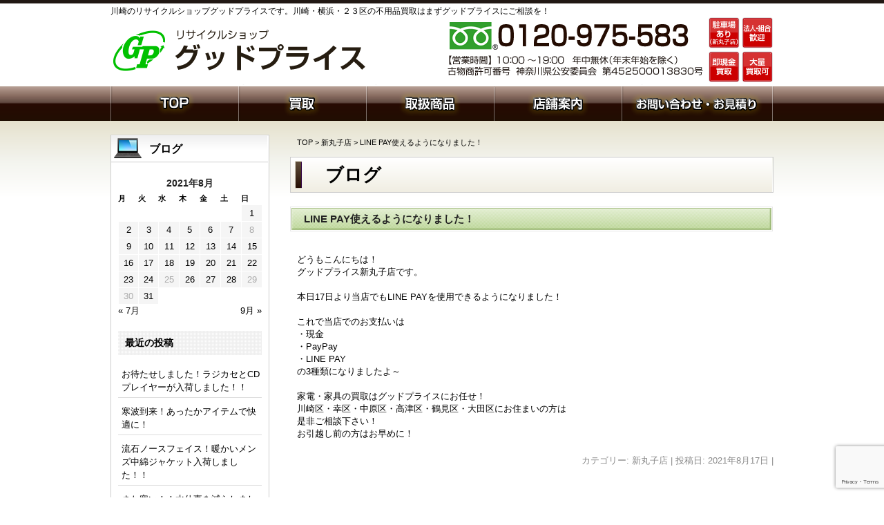

--- FILE ---
content_type: text/html; charset=UTF-8
request_url: https://good-price.co.jp/2021/08/17/18240/
body_size: 10823
content:
<!DOCTYPE html>
<html lang="ja">
<head>
<meta charset="UTF-8" />
<title>LINE PAY使えるようになりました！ | 川崎のリサイクルショップグッドプライス | 川崎横浜の家具・家電・雑貨各種買取･査定</title>
<link rel="profile" href="http://gmpg.org/xfn/11" />
<link rel="shortcut icon" href="https://good-price.co.jp/wp-content/themes/theme01/favicon.ico" type="image/vnd.microsoft.icon">
<link rel="icon" href="https://good-price.co.jp/wp-content/themes/theme01/favicon.ico" type="image/vnd.microsoft.icon">
<link rel="stylesheet" type="text/css" href="https://good-price.co.jp/wp-content/themes/theme01/css/font-awesome.min.css" />
<link rel="pingback" href="https://good-price.co.jp/xmlrpc.php" />
<meta name="keywords" content="新丸子店,リサイクル,川崎,横浜,家電,買取,家具,リサイクルショップ" />
<meta name="description" content="どうもこんにちは！ グッドプライス新丸子店です。 &nbsp; 本日17日より当店でもLINE PAYを使用できるようになりました！ &nbsp; これで当店でのお支払いは ・現金 ・PayPay ・LINE PAY の3種類になりましたよ" />

<!-- All In One SEO Pack 3.6.2[65,137] -->
<script type="application/ld+json" class="aioseop-schema">{"@context":"https://schema.org","@graph":[{"@type":"Organization","@id":"https://good-price.co.jp/#organization","url":"https://good-price.co.jp/","name":"川崎のリサイクルショップグッドプライス | 川崎横浜の家具・家電・雑貨各種買取･査定","sameAs":[]},{"@type":"WebSite","@id":"https://good-price.co.jp/#website","url":"https://good-price.co.jp/","name":"川崎のリサイクルショップグッドプライス | 川崎横浜の家具・家電・雑貨各種買取･査定","publisher":{"@id":"https://good-price.co.jp/#organization"}},{"@type":"WebPage","@id":"https://good-price.co.jp/2021/08/17/18240/#webpage","url":"https://good-price.co.jp/2021/08/17/18240/","inLanguage":"ja","name":"LINE PAY使えるようになりました！","isPartOf":{"@id":"https://good-price.co.jp/#website"},"breadcrumb":{"@id":"https://good-price.co.jp/2021/08/17/18240/#breadcrumblist"},"datePublished":"2021-08-17T09:42:28+00:00","dateModified":"2021-08-17T09:42:28+00:00"},{"@type":"Article","@id":"https://good-price.co.jp/2021/08/17/18240/#article","isPartOf":{"@id":"https://good-price.co.jp/2021/08/17/18240/#webpage"},"author":{"@id":"https://good-price.co.jp/author/webadmin/#author"},"headline":"LINE PAY使えるようになりました！","datePublished":"2021-08-17T09:42:28+00:00","dateModified":"2021-08-17T09:42:28+00:00","commentCount":0,"mainEntityOfPage":{"@id":"https://good-price.co.jp/2021/08/17/18240/#webpage"},"publisher":{"@id":"https://good-price.co.jp/#organization"},"articleSection":"新丸子店"},{"@type":"Person","@id":"https://good-price.co.jp/author/webadmin/#author","name":"webadmin","sameAs":[],"image":{"@type":"ImageObject","@id":"https://good-price.co.jp/#personlogo","url":"https://secure.gravatar.com/avatar/cab2d2a8f6eb0195ff5f94a31e450d3a?s=96&d=mm&r=g","width":96,"height":96,"caption":"webadmin"}},{"@type":"BreadcrumbList","@id":"https://good-price.co.jp/2021/08/17/18240/#breadcrumblist","itemListElement":[{"@type":"ListItem","position":1,"item":{"@type":"WebPage","@id":"https://good-price.co.jp/","url":"https://good-price.co.jp/","name":"グッドプライス"}},{"@type":"ListItem","position":2,"item":{"@type":"WebPage","@id":"https://good-price.co.jp/2021/08/17/18240/","url":"https://good-price.co.jp/2021/08/17/18240/","name":"LINE PAY使えるようになりました！"}}]}]}</script>
<link rel="canonical" href="https://good-price.co.jp/2021/08/17/18240/" />
<!-- All In One SEO Pack -->
<link rel='dns-prefetch' href='//www.google.com' />
<link rel='dns-prefetch' href='//s.w.org' />
<link rel="alternate" type="application/rss+xml" title="川崎のリサイクルショップグッドプライス | 川崎横浜の家具・家電・雑貨各種買取･査定 &raquo; フィード" href="https://good-price.co.jp/feed/" />
<link rel="alternate" type="application/rss+xml" title="川崎のリサイクルショップグッドプライス | 川崎横浜の家具・家電・雑貨各種買取･査定 &raquo; コメントフィード" href="https://good-price.co.jp/comments/feed/" />
<!-- This site uses the Google Analytics by MonsterInsights plugin v7.12.2 - Using Analytics tracking - https://www.monsterinsights.com/ -->
<script type="text/javascript" data-cfasync="false">
	var mi_version         = '7.12.2';
	var mi_track_user      = true;
	var mi_no_track_reason = '';
	
	var disableStr = 'ga-disable-UA-58891145-1';

	/* Function to detect opted out users */
	function __gaTrackerIsOptedOut() {
		return document.cookie.indexOf(disableStr + '=true') > -1;
	}

	/* Disable tracking if the opt-out cookie exists. */
	if ( __gaTrackerIsOptedOut() ) {
		window[disableStr] = true;
	}

	/* Opt-out function */
	function __gaTrackerOptout() {
	  document.cookie = disableStr + '=true; expires=Thu, 31 Dec 2099 23:59:59 UTC; path=/';
	  window[disableStr] = true;
	}

	if ( 'undefined' === typeof gaOptout ) {
		function gaOptout() {
			__gaTrackerOptout();
		}
	}
	
	if ( mi_track_user ) {
		(function(i,s,o,g,r,a,m){i['GoogleAnalyticsObject']=r;i[r]=i[r]||function(){
			(i[r].q=i[r].q||[]).push(arguments)},i[r].l=1*new Date();a=s.createElement(o),
			m=s.getElementsByTagName(o)[0];a.async=1;a.src=g;m.parentNode.insertBefore(a,m)
		})(window,document,'script','//www.google-analytics.com/analytics.js','__gaTracker');

		__gaTracker('create', 'UA-58891145-1', 'auto');
		__gaTracker('set', 'forceSSL', true);
		__gaTracker('send','pageview');
	} else {
		console.log( "" );
		(function() {
			/* https://developers.google.com/analytics/devguides/collection/analyticsjs/ */
			var noopfn = function() {
				return null;
			};
			var noopnullfn = function() {
				return null;
			};
			var Tracker = function() {
				return null;
			};
			var p = Tracker.prototype;
			p.get = noopfn;
			p.set = noopfn;
			p.send = noopfn;
			var __gaTracker = function() {
				var len = arguments.length;
				if ( len === 0 ) {
					return;
				}
				var f = arguments[len-1];
				if ( typeof f !== 'object' || f === null || typeof f.hitCallback !== 'function' ) {
					console.log( 'Not running function __gaTracker(' + arguments[0] + " ....) because you are not being tracked. " + mi_no_track_reason );
					return;
				}
				try {
					f.hitCallback();
				} catch (ex) {

				}
			};
			__gaTracker.create = function() {
				return new Tracker();
			};
			__gaTracker.getByName = noopnullfn;
			__gaTracker.getAll = function() {
				return [];
			};
			__gaTracker.remove = noopfn;
			window['__gaTracker'] = __gaTracker;
					})();
		}
</script>
<!-- / Google Analytics by MonsterInsights -->
		<script type="text/javascript">
			window._wpemojiSettings = {"baseUrl":"https:\/\/s.w.org\/images\/core\/emoji\/11.2.0\/72x72\/","ext":".png","svgUrl":"https:\/\/s.w.org\/images\/core\/emoji\/11.2.0\/svg\/","svgExt":".svg","source":{"concatemoji":"https:\/\/good-price.co.jp\/wp-includes\/js\/wp-emoji-release.min.js?ver=5.1.19"}};
			!function(e,a,t){var n,r,o,i=a.createElement("canvas"),p=i.getContext&&i.getContext("2d");function s(e,t){var a=String.fromCharCode;p.clearRect(0,0,i.width,i.height),p.fillText(a.apply(this,e),0,0);e=i.toDataURL();return p.clearRect(0,0,i.width,i.height),p.fillText(a.apply(this,t),0,0),e===i.toDataURL()}function c(e){var t=a.createElement("script");t.src=e,t.defer=t.type="text/javascript",a.getElementsByTagName("head")[0].appendChild(t)}for(o=Array("flag","emoji"),t.supports={everything:!0,everythingExceptFlag:!0},r=0;r<o.length;r++)t.supports[o[r]]=function(e){if(!p||!p.fillText)return!1;switch(p.textBaseline="top",p.font="600 32px Arial",e){case"flag":return s([55356,56826,55356,56819],[55356,56826,8203,55356,56819])?!1:!s([55356,57332,56128,56423,56128,56418,56128,56421,56128,56430,56128,56423,56128,56447],[55356,57332,8203,56128,56423,8203,56128,56418,8203,56128,56421,8203,56128,56430,8203,56128,56423,8203,56128,56447]);case"emoji":return!s([55358,56760,9792,65039],[55358,56760,8203,9792,65039])}return!1}(o[r]),t.supports.everything=t.supports.everything&&t.supports[o[r]],"flag"!==o[r]&&(t.supports.everythingExceptFlag=t.supports.everythingExceptFlag&&t.supports[o[r]]);t.supports.everythingExceptFlag=t.supports.everythingExceptFlag&&!t.supports.flag,t.DOMReady=!1,t.readyCallback=function(){t.DOMReady=!0},t.supports.everything||(n=function(){t.readyCallback()},a.addEventListener?(a.addEventListener("DOMContentLoaded",n,!1),e.addEventListener("load",n,!1)):(e.attachEvent("onload",n),a.attachEvent("onreadystatechange",function(){"complete"===a.readyState&&t.readyCallback()})),(n=t.source||{}).concatemoji?c(n.concatemoji):n.wpemoji&&n.twemoji&&(c(n.twemoji),c(n.wpemoji)))}(window,document,window._wpemojiSettings);
		</script>
		<style type="text/css">
img.wp-smiley,
img.emoji {
	display: inline !important;
	border: none !important;
	box-shadow: none !important;
	height: 1em !important;
	width: 1em !important;
	margin: 0 .07em !important;
	vertical-align: -0.1em !important;
	background: none !important;
	padding: 0 !important;
}
</style>
	<link rel='stylesheet' id='wp-block-library-css'  href='https://good-price.co.jp/wp-includes/css/dist/block-library/style.min.css?ver=5.1.19' type='text/css' media='all' />
<link rel='stylesheet' id='wp-block-library-theme-css'  href='https://good-price.co.jp/wp-includes/css/dist/block-library/theme.min.css?ver=5.1.19' type='text/css' media='all' />
<link rel='stylesheet' id='contact-form-7-css'  href='https://good-price.co.jp/wp-content/plugins/contact-form-7/includes/css/styles.css?ver=5.1.1' type='text/css' media='all' />
<link rel='stylesheet' id='wp-pagenavi-css'  href='https://good-price.co.jp/wp-content/plugins/wp-pagenavi/pagenavi-css.css?ver=2.70' type='text/css' media='all' />
<link rel='stylesheet' id='twentytwelve-style-css'  href='https://good-price.co.jp/wp-content/themes/theme01/style.css?ver=5.1.19' type='text/css' media='all' />
<link rel='stylesheet' id='twentytwelve-block-style-css'  href='https://good-price.co.jp/wp-content/themes/twentytwelve/css/blocks.css?ver=20181230' type='text/css' media='all' />
<!--[if lt IE 9]>
<link rel='stylesheet' id='twentytwelve-ie-css'  href='https://good-price.co.jp/wp-content/themes/twentytwelve/css/ie.css?ver=20121010' type='text/css' media='all' />
<![endif]-->
<script type='text/javascript'>
/* <![CDATA[ */
var monsterinsights_frontend = {"js_events_tracking":"true","download_extensions":"doc,pdf,ppt,zip,xls,docx,pptx,xlsx","inbound_paths":"[]","home_url":"https:\/\/good-price.co.jp","hash_tracking":"false"};
/* ]]> */
</script>
<script type='text/javascript' src='https://good-price.co.jp/wp-content/plugins/google-analytics-for-wordpress/assets/js/frontend.min.js?ver=7.12.2'></script>
<script type='text/javascript' src='https://good-price.co.jp/wp-includes/js/jquery/jquery.js?ver=1.12.4'></script>
<script type='text/javascript' src='https://good-price.co.jp/wp-includes/js/jquery/jquery-migrate.min.js?ver=1.4.1'></script>
<link rel='https://api.w.org/' href='https://good-price.co.jp/wp-json/' />
<link rel="EditURI" type="application/rsd+xml" title="RSD" href="https://good-price.co.jp/xmlrpc.php?rsd" />
<link rel="wlwmanifest" type="application/wlwmanifest+xml" href="https://good-price.co.jp/wp-includes/wlwmanifest.xml" /> 
<link rel='prev' title='木目がイイんです♪無印良品のチェスト入荷しました！' href='https://good-price.co.jp/2021/08/17/18237/' />
<link rel='next' title='アンティーク調！オシャレなフロアランプ入荷しました！' href='https://good-price.co.jp/2021/08/18/18242/' />
<meta name="generator" content="WordPress 5.1.19" />
<link rel='shortlink' href='https://good-price.co.jp/?p=18240' />
<link rel="alternate" type="application/json+oembed" href="https://good-price.co.jp/wp-json/oembed/1.0/embed?url=https%3A%2F%2Fgood-price.co.jp%2F2021%2F08%2F17%2F18240%2F" />
<link rel="alternate" type="text/xml+oembed" href="https://good-price.co.jp/wp-json/oembed/1.0/embed?url=https%3A%2F%2Fgood-price.co.jp%2F2021%2F08%2F17%2F18240%2F&#038;format=xml" />
<style>.simplemap img{max-width:none !important;padding:0 !important;margin:0 !important;}.staticmap,.staticmap img{max-width:100% !important;height:auto !important;}.simplemap .simplemap-content{display:none;}</style>




<script type="text/javascript" src="https://good-price.co.jp/wp-content/themes/theme01/scripts/jquery-1.7.2.min.js"></script>
<script type="text/javascript" src="https://good-price.co.jp/wp-content/themes/theme01/scripts/jquery.tile.js"></script>
<script type="text/javascript">
$(function() {
　　$(".heightLine").tile();
});
</script>

<script type="text/javascript" src="https://good-price.co.jp/wp-content/themes/theme01/scripts/slidescroll.js"></script>


 <!--[if (gte IE 6)&(lte IE 8)]>
  <script type="text/javascript" src="https://good-price.co.jp/wp-content/themes/theme01/scripts/selectivizr-min.js"></script>
<![endif]--> 




</head>

<body class="post-template-default single single-post postid-18240 single-format-standard wp-embed-responsive post full-width">


<div id="wrapper">


<div id="container" class="clearfix">

<div id="header" class="clearfix">
<div id="headerComment"><h1>川崎のリサイクルショップグッドプライスです。川崎・横浜・２３区の不用品買取はまずグッドプライスにご相談を！</h1></div>
<div id="headerLeft"><h1><a href="https://good-price.co.jp/"><img src="https://good-price.co.jp/wp-content/themes/theme01/img/header_logo.png" alt="川崎のリサイクルショップグッドプライス | 川崎横浜の家具・家電・雑貨各種買取･査定"></a></h1></div>
    <div id="headerRight"> 
<img src="https://good-price.co.jp/wp-content/themes/theme01/img/header_contact.png">
	</div>
</div>

 
 
 
<div id="content" class="clearfix">
 
<div id="globalNav" class="clearfix"><ul id="menu-%e3%82%b0%e3%83%ad%e3%83%bc%e3%83%90%e3%83%ab%e3%83%8a%e3%83%93%e3%82%b2%e3%83%bc%e3%82%b7%e3%83%a7%e3%83%b3" class="menu"><li id="menu-item-4277" class="nav01 menu-item menu-item-type-post_type menu-item-object-page menu-item-home menu-item-4277 items"><a href="https://good-price.co.jp/">ホーム</a></li>
<li id="menu-item-4278" class="nav02 menu-item menu-item-type-post_type menu-item-object-page menu-item-4278 kaitori"><a href="https://good-price.co.jp/kaitori/">買取</a></li>
<li id="menu-item-4998" class="nav03 menu-item menu-item-type-post_type menu-item-object-page menu-item-4998 toriatsukai_item"><a href="https://good-price.co.jp/toriatsukai_item/">取扱商品</a></li>
<li id="menu-item-4288" class="nav04 menu-item menu-item-type-post_type menu-item-object-page menu-item-4288 shop_info"><a href="https://good-price.co.jp/shop_info/">店舗案内</a></li>
<li id="menu-item-5124" class="nav05 menu-item menu-item-type-post_type menu-item-object-page menu-item-5124 contact"><a href="https://good-price.co.jp/contact/">お問い合わせ・お見積り依頼</a></li>
</ul></div>
<div id="mainArea">

<div id="breadcrumb">
<!-- Breadcrumb NavXT 6.5.0 -->
<a title="TOP" href="https://good-price.co.jp" class="home">TOP</a> &gt; <a title="新丸子店" href="https://good-price.co.jp/shinmaruko/" class="taxonomy category">新丸子店</a> &gt; LINE PAY使えるようになりました！</div>


<h2 id="pageTitle">ブログ</h2>

<div class="column-body">
		
		
	
	
	<article id="post-18240" class="entry post-18240 post type-post status-publish format-standard hentry category-shinmaruko">
				<header class="entry-header">
			
						<h3 class="title2">LINE PAY使えるようになりました！</h3>
								</header><!-- .entry-header -->

				<div class="entry-content">
			<p>どうもこんにちは！</p>
<p>グッドプライス新丸子店です。</p>
<p>&nbsp;</p>
<p>本日17日より当店でもLINE PAYを使用できるようになりました！</p>
<p>&nbsp;</p>
<p>これで当店でのお支払いは</p>
<p>・現金</p>
<p>・PayPay</p>
<p>・LINE PAY</p>
<p>の3種類になりましたよ～</p>
<p>&nbsp;</p>
<p>家電・家具の買取はグッドプライスにお任せ！<br />
川崎区・幸区・中原区・高津区・鶴見区・大田区にお住まいの方は<br />
是非ご相談下さい！<br />
お引越し前の方はお早めに！</p>					</div><!-- .entry-content -->
		
		<footer class="entry-meta">
			カテゴリー: <a href="https://good-price.co.jp/shinmaruko/" rel="category tag">新丸子店</a> | 投稿日: <a href="https://good-price.co.jp/2021/08/17/18240/" title="6:42 PM" rel="bookmark"><time class="entry-date" datetime="2021-08-17T18:42:28+09:00">2021年8月17日</time></a> | <span class="by-author">投稿者: <span class="author vcard"><a class="url fn n" href="https://good-price.co.jp/author/webadmin/" title="webadmin の投稿をすべて表示" rel="author">webadmin</a></span></span>								</footer><!-- .entry-meta -->
	</article><!-- #post -->
	
	<table class="content-nav">
	    <tr>
		<td class="prev">« <a href="https://good-price.co.jp/2021/08/17/18237/" rel="prev">木目がイイんです♪無印良品のチェスト入荷しました！</a></td>
		<td class="current"></td>
		<td class="next"><a href="https://good-price.co.jp/2021/08/18/18242/" rel="next">アンティーク調！オシャレなフロアランプ入荷しました！</a> »</td>
	    </tr>
	</table>
	
		
</div>
<!-- .column-body -->


<div class="banner">
<article class="common_banner_bottom"><p><a href="/contact/"><img src="/wp-content/themes/theme01/img/banner02.png" alt="" width="690" /></a></p>
</article>
</div>

</div>
<!-- // mainArea -->

<div id="subArea">

        	<div id="blogNav">
    	<section class="blog">
	<h2 class="title">ブログ</h2>
        	<div class="blog_section"><div id="calendar_wrap" class="calendar_wrap"><table id="wp-calendar">
	<caption>2021年8月</caption>
	<thead>
	<tr>
		<th scope="col" title="月曜日">月</th>
		<th scope="col" title="火曜日">火</th>
		<th scope="col" title="水曜日">水</th>
		<th scope="col" title="木曜日">木</th>
		<th scope="col" title="金曜日">金</th>
		<th scope="col" title="土曜日">土</th>
		<th scope="col" title="日曜日">日</th>
	</tr>
	</thead>

	<tfoot>
	<tr>
		<td colspan="3" id="prev"><a href="https://good-price.co.jp/2021/07/">&laquo; 7月</a></td>
		<td class="pad">&nbsp;</td>
		<td colspan="3" id="next"><a href="https://good-price.co.jp/2021/09/">9月 &raquo;</a></td>
	</tr>
	</tfoot>

	<tbody>
	<tr>
		<td colspan="6" class="pad">&nbsp;</td><td><a href="https://good-price.co.jp/2021/08/01/" aria-label="2021年8月1日 に投稿を公開">1</a></td>
	</tr>
	<tr>
		<td><a href="https://good-price.co.jp/2021/08/02/" aria-label="2021年8月2日 に投稿を公開">2</a></td><td><a href="https://good-price.co.jp/2021/08/03/" aria-label="2021年8月3日 に投稿を公開">3</a></td><td><a href="https://good-price.co.jp/2021/08/04/" aria-label="2021年8月4日 に投稿を公開">4</a></td><td><a href="https://good-price.co.jp/2021/08/05/" aria-label="2021年8月5日 に投稿を公開">5</a></td><td><a href="https://good-price.co.jp/2021/08/06/" aria-label="2021年8月6日 に投稿を公開">6</a></td><td><a href="https://good-price.co.jp/2021/08/07/" aria-label="2021年8月7日 に投稿を公開">7</a></td><td>8</td>
	</tr>
	<tr>
		<td><a href="https://good-price.co.jp/2021/08/09/" aria-label="2021年8月9日 に投稿を公開">9</a></td><td><a href="https://good-price.co.jp/2021/08/10/" aria-label="2021年8月10日 に投稿を公開">10</a></td><td><a href="https://good-price.co.jp/2021/08/11/" aria-label="2021年8月11日 に投稿を公開">11</a></td><td><a href="https://good-price.co.jp/2021/08/12/" aria-label="2021年8月12日 に投稿を公開">12</a></td><td><a href="https://good-price.co.jp/2021/08/13/" aria-label="2021年8月13日 に投稿を公開">13</a></td><td><a href="https://good-price.co.jp/2021/08/14/" aria-label="2021年8月14日 に投稿を公開">14</a></td><td><a href="https://good-price.co.jp/2021/08/15/" aria-label="2021年8月15日 に投稿を公開">15</a></td>
	</tr>
	<tr>
		<td><a href="https://good-price.co.jp/2021/08/16/" aria-label="2021年8月16日 に投稿を公開">16</a></td><td><a href="https://good-price.co.jp/2021/08/17/" aria-label="2021年8月17日 に投稿を公開">17</a></td><td><a href="https://good-price.co.jp/2021/08/18/" aria-label="2021年8月18日 に投稿を公開">18</a></td><td><a href="https://good-price.co.jp/2021/08/19/" aria-label="2021年8月19日 に投稿を公開">19</a></td><td><a href="https://good-price.co.jp/2021/08/20/" aria-label="2021年8月20日 に投稿を公開">20</a></td><td><a href="https://good-price.co.jp/2021/08/21/" aria-label="2021年8月21日 に投稿を公開">21</a></td><td><a href="https://good-price.co.jp/2021/08/22/" aria-label="2021年8月22日 に投稿を公開">22</a></td>
	</tr>
	<tr>
		<td><a href="https://good-price.co.jp/2021/08/23/" aria-label="2021年8月23日 に投稿を公開">23</a></td><td><a href="https://good-price.co.jp/2021/08/24/" aria-label="2021年8月24日 に投稿を公開">24</a></td><td>25</td><td><a href="https://good-price.co.jp/2021/08/26/" aria-label="2021年8月26日 に投稿を公開">26</a></td><td><a href="https://good-price.co.jp/2021/08/27/" aria-label="2021年8月27日 に投稿を公開">27</a></td><td><a href="https://good-price.co.jp/2021/08/28/" aria-label="2021年8月28日 に投稿を公開">28</a></td><td>29</td>
	</tr>
	<tr>
		<td>30</td><td><a href="https://good-price.co.jp/2021/08/31/" aria-label="2021年8月31日 に投稿を公開">31</a></td>
		<td class="pad" colspan="5">&nbsp;</td>
	</tr>
	</tbody>
	</table></div></div>		<div class="blog_section">		<h2> 最近の投稿 </h2>		<ul>
											<li>
					<a href="https://good-price.co.jp/2026/01/22/37580/">お待たせしました！ラジカセとCDプレイヤーが入荷しました！！</a>
									</li>
											<li>
					<a href="https://good-price.co.jp/2026/01/22/37571/">寒波到来！あったかアイテムで快適に！</a>
									</li>
											<li>
					<a href="https://good-price.co.jp/2026/01/21/37565/">流石ノースフェイス！暖かいメンズ中綿ジャケット入荷しました！！</a>
									</li>
											<li>
					<a href="https://good-price.co.jp/2026/01/20/37560/">また寒い！！水仕事を減らしましょう！！</a>
									</li>
											<li>
					<a href="https://good-price.co.jp/2026/01/20/37552/">ミシン！入荷！入学準備にも！</a>
									</li>
					</ul>
		</div><ul class='wp-tag-cloud' role='list'>
	<li><a href="https://good-price.co.jp/tag/toriatsukai_tag01/" class="tag-cloud-link tag-link-60 tag-link-position-1" style="font-size: 21.64406779661pt;" aria-label="調理・生活家電 (1,121個の項目)">調理・生活家電</a></li>
	<li><a href="https://good-price.co.jp/tag/toriatsukai_tag05/" class="tag-cloud-link tag-link-64 tag-link-position-2" style="font-size: 18.203389830508pt;" aria-label="雑貨・小物類 (568個の項目)">雑貨・小物類</a></li>
	<li><a href="https://good-price.co.jp/tag/toriatsukai_tag02/" class="tag-cloud-link tag-link-61 tag-link-position-3" style="font-size: 9.7796610169492pt;" aria-label="デジタル家電 (111個の項目)">デジタル家電</a></li>
	<li><a href="https://good-price.co.jp/tag/toriatsukai_tag03/" class="tag-cloud-link tag-link-62 tag-link-position-4" style="font-size: 22pt;" aria-label="家具 (1,204個の項目)">家具</a></li>
	<li><a href="https://good-price.co.jp/tag/toriatsukai_tag06/" class="tag-cloud-link tag-link-65 tag-link-position-5" style="font-size: 8pt;" aria-label="オークション併売品 (79個の項目)">オークション併売品</a></li>
	<li><a href="https://good-price.co.jp/tag/toriatsukai_tag04/" class="tag-cloud-link tag-link-63 tag-link-position-6" style="font-size: 14.64406779661pt;" aria-label="自転車・楽器・ホビー用品 (286個の項目)">自転車・楽器・ホビー用品</a></li>
</ul>
<div class="blog_section"><h2> アーカイブ </h2>		<label class="screen-reader-text" for="archives-dropdown-2">アーカイブ</label>
		<select id="archives-dropdown-2" name="archive-dropdown" onchange='document.location.href=this.options[this.selectedIndex].value;'>
			
			<option value="">月を選択</option>
				<option value='https://good-price.co.jp/2026/01/'> 2026年1月 &nbsp;(24)</option>
	<option value='https://good-price.co.jp/2025/12/'> 2025年12月 &nbsp;(37)</option>
	<option value='https://good-price.co.jp/2025/11/'> 2025年11月 &nbsp;(33)</option>
	<option value='https://good-price.co.jp/2025/10/'> 2025年10月 &nbsp;(45)</option>
	<option value='https://good-price.co.jp/2025/09/'> 2025年9月 &nbsp;(37)</option>
	<option value='https://good-price.co.jp/2025/08/'> 2025年8月 &nbsp;(44)</option>
	<option value='https://good-price.co.jp/2025/07/'> 2025年7月 &nbsp;(45)</option>
	<option value='https://good-price.co.jp/2025/06/'> 2025年6月 &nbsp;(34)</option>
	<option value='https://good-price.co.jp/2025/05/'> 2025年5月 &nbsp;(36)</option>
	<option value='https://good-price.co.jp/2025/04/'> 2025年4月 &nbsp;(36)</option>
	<option value='https://good-price.co.jp/2025/03/'> 2025年3月 &nbsp;(34)</option>
	<option value='https://good-price.co.jp/2025/02/'> 2025年2月 &nbsp;(35)</option>
	<option value='https://good-price.co.jp/2025/01/'> 2025年1月 &nbsp;(37)</option>
	<option value='https://good-price.co.jp/2024/12/'> 2024年12月 &nbsp;(38)</option>
	<option value='https://good-price.co.jp/2024/11/'> 2024年11月 &nbsp;(45)</option>
	<option value='https://good-price.co.jp/2024/10/'> 2024年10月 &nbsp;(30)</option>
	<option value='https://good-price.co.jp/2024/09/'> 2024年9月 &nbsp;(29)</option>
	<option value='https://good-price.co.jp/2024/08/'> 2024年8月 &nbsp;(36)</option>
	<option value='https://good-price.co.jp/2024/07/'> 2024年7月 &nbsp;(32)</option>
	<option value='https://good-price.co.jp/2024/06/'> 2024年6月 &nbsp;(27)</option>
	<option value='https://good-price.co.jp/2024/05/'> 2024年5月 &nbsp;(22)</option>
	<option value='https://good-price.co.jp/2024/04/'> 2024年4月 &nbsp;(24)</option>
	<option value='https://good-price.co.jp/2024/03/'> 2024年3月 &nbsp;(22)</option>
	<option value='https://good-price.co.jp/2024/02/'> 2024年2月 &nbsp;(26)</option>
	<option value='https://good-price.co.jp/2024/01/'> 2024年1月 &nbsp;(23)</option>
	<option value='https://good-price.co.jp/2023/12/'> 2023年12月 &nbsp;(18)</option>
	<option value='https://good-price.co.jp/2023/11/'> 2023年11月 &nbsp;(32)</option>
	<option value='https://good-price.co.jp/2023/10/'> 2023年10月 &nbsp;(30)</option>
	<option value='https://good-price.co.jp/2023/09/'> 2023年9月 &nbsp;(31)</option>
	<option value='https://good-price.co.jp/2023/08/'> 2023年8月 &nbsp;(28)</option>
	<option value='https://good-price.co.jp/2023/07/'> 2023年7月 &nbsp;(29)</option>
	<option value='https://good-price.co.jp/2023/06/'> 2023年6月 &nbsp;(30)</option>
	<option value='https://good-price.co.jp/2023/05/'> 2023年5月 &nbsp;(29)</option>
	<option value='https://good-price.co.jp/2023/04/'> 2023年4月 &nbsp;(28)</option>
	<option value='https://good-price.co.jp/2023/03/'> 2023年3月 &nbsp;(23)</option>
	<option value='https://good-price.co.jp/2023/02/'> 2023年2月 &nbsp;(21)</option>
	<option value='https://good-price.co.jp/2023/01/'> 2023年1月 &nbsp;(22)</option>
	<option value='https://good-price.co.jp/2022/12/'> 2022年12月 &nbsp;(29)</option>
	<option value='https://good-price.co.jp/2022/11/'> 2022年11月 &nbsp;(26)</option>
	<option value='https://good-price.co.jp/2022/10/'> 2022年10月 &nbsp;(30)</option>
	<option value='https://good-price.co.jp/2022/09/'> 2022年9月 &nbsp;(32)</option>
	<option value='https://good-price.co.jp/2022/08/'> 2022年8月 &nbsp;(34)</option>
	<option value='https://good-price.co.jp/2022/07/'> 2022年7月 &nbsp;(30)</option>
	<option value='https://good-price.co.jp/2022/06/'> 2022年6月 &nbsp;(27)</option>
	<option value='https://good-price.co.jp/2022/05/'> 2022年5月 &nbsp;(21)</option>
	<option value='https://good-price.co.jp/2022/04/'> 2022年4月 &nbsp;(26)</option>
	<option value='https://good-price.co.jp/2022/03/'> 2022年3月 &nbsp;(18)</option>
	<option value='https://good-price.co.jp/2022/02/'> 2022年2月 &nbsp;(22)</option>
	<option value='https://good-price.co.jp/2022/01/'> 2022年1月 &nbsp;(15)</option>
	<option value='https://good-price.co.jp/2021/12/'> 2021年12月 &nbsp;(30)</option>
	<option value='https://good-price.co.jp/2021/11/'> 2021年11月 &nbsp;(30)</option>
	<option value='https://good-price.co.jp/2021/10/'> 2021年10月 &nbsp;(21)</option>
	<option value='https://good-price.co.jp/2021/09/'> 2021年9月 &nbsp;(27)</option>
	<option value='https://good-price.co.jp/2021/08/'> 2021年8月 &nbsp;(37)</option>
	<option value='https://good-price.co.jp/2021/07/'> 2021年7月 &nbsp;(22)</option>
	<option value='https://good-price.co.jp/2021/06/'> 2021年6月 &nbsp;(14)</option>
	<option value='https://good-price.co.jp/2021/05/'> 2021年5月 &nbsp;(14)</option>
	<option value='https://good-price.co.jp/2021/04/'> 2021年4月 &nbsp;(14)</option>
	<option value='https://good-price.co.jp/2021/03/'> 2021年3月 &nbsp;(12)</option>
	<option value='https://good-price.co.jp/2021/02/'> 2021年2月 &nbsp;(14)</option>
	<option value='https://good-price.co.jp/2021/01/'> 2021年1月 &nbsp;(15)</option>
	<option value='https://good-price.co.jp/2020/12/'> 2020年12月 &nbsp;(20)</option>
	<option value='https://good-price.co.jp/2020/11/'> 2020年11月 &nbsp;(15)</option>
	<option value='https://good-price.co.jp/2020/10/'> 2020年10月 &nbsp;(32)</option>
	<option value='https://good-price.co.jp/2020/09/'> 2020年9月 &nbsp;(32)</option>
	<option value='https://good-price.co.jp/2020/08/'> 2020年8月 &nbsp;(33)</option>
	<option value='https://good-price.co.jp/2020/07/'> 2020年7月 &nbsp;(31)</option>
	<option value='https://good-price.co.jp/2020/06/'> 2020年6月 &nbsp;(25)</option>
	<option value='https://good-price.co.jp/2020/05/'> 2020年5月 &nbsp;(25)</option>
	<option value='https://good-price.co.jp/2020/04/'> 2020年4月 &nbsp;(21)</option>
	<option value='https://good-price.co.jp/2020/03/'> 2020年3月 &nbsp;(25)</option>
	<option value='https://good-price.co.jp/2020/02/'> 2020年2月 &nbsp;(30)</option>
	<option value='https://good-price.co.jp/2020/01/'> 2020年1月 &nbsp;(27)</option>
	<option value='https://good-price.co.jp/2019/12/'> 2019年12月 &nbsp;(27)</option>
	<option value='https://good-price.co.jp/2019/11/'> 2019年11月 &nbsp;(31)</option>
	<option value='https://good-price.co.jp/2019/10/'> 2019年10月 &nbsp;(25)</option>
	<option value='https://good-price.co.jp/2019/09/'> 2019年9月 &nbsp;(17)</option>
	<option value='https://good-price.co.jp/2019/08/'> 2019年8月 &nbsp;(24)</option>
	<option value='https://good-price.co.jp/2019/07/'> 2019年7月 &nbsp;(29)</option>
	<option value='https://good-price.co.jp/2019/06/'> 2019年6月 &nbsp;(31)</option>
	<option value='https://good-price.co.jp/2019/05/'> 2019年5月 &nbsp;(22)</option>
	<option value='https://good-price.co.jp/2019/04/'> 2019年4月 &nbsp;(20)</option>
	<option value='https://good-price.co.jp/2019/03/'> 2019年3月 &nbsp;(25)</option>
	<option value='https://good-price.co.jp/2019/02/'> 2019年2月 &nbsp;(20)</option>
	<option value='https://good-price.co.jp/2019/01/'> 2019年1月 &nbsp;(33)</option>
	<option value='https://good-price.co.jp/2018/12/'> 2018年12月 &nbsp;(38)</option>
	<option value='https://good-price.co.jp/2018/11/'> 2018年11月 &nbsp;(45)</option>
	<option value='https://good-price.co.jp/2018/10/'> 2018年10月 &nbsp;(43)</option>
	<option value='https://good-price.co.jp/2018/09/'> 2018年9月 &nbsp;(44)</option>
	<option value='https://good-price.co.jp/2018/08/'> 2018年8月 &nbsp;(49)</option>
	<option value='https://good-price.co.jp/2018/07/'> 2018年7月 &nbsp;(21)</option>
	<option value='https://good-price.co.jp/2018/06/'> 2018年6月 &nbsp;(22)</option>
	<option value='https://good-price.co.jp/2018/05/'> 2018年5月 &nbsp;(20)</option>
	<option value='https://good-price.co.jp/2018/04/'> 2018年4月 &nbsp;(15)</option>
	<option value='https://good-price.co.jp/2018/03/'> 2018年3月 &nbsp;(14)</option>
	<option value='https://good-price.co.jp/2018/02/'> 2018年2月 &nbsp;(13)</option>
	<option value='https://good-price.co.jp/2018/01/'> 2018年1月 &nbsp;(11)</option>
	<option value='https://good-price.co.jp/2017/12/'> 2017年12月 &nbsp;(15)</option>
	<option value='https://good-price.co.jp/2017/11/'> 2017年11月 &nbsp;(11)</option>
	<option value='https://good-price.co.jp/2017/10/'> 2017年10月 &nbsp;(23)</option>
	<option value='https://good-price.co.jp/2017/09/'> 2017年9月 &nbsp;(19)</option>
	<option value='https://good-price.co.jp/2017/08/'> 2017年8月 &nbsp;(26)</option>
	<option value='https://good-price.co.jp/2017/07/'> 2017年7月 &nbsp;(30)</option>
	<option value='https://good-price.co.jp/2017/06/'> 2017年6月 &nbsp;(17)</option>
	<option value='https://good-price.co.jp/2017/05/'> 2017年5月 &nbsp;(18)</option>
	<option value='https://good-price.co.jp/2017/04/'> 2017年4月 &nbsp;(23)</option>
	<option value='https://good-price.co.jp/2017/03/'> 2017年3月 &nbsp;(31)</option>
	<option value='https://good-price.co.jp/2017/02/'> 2017年2月 &nbsp;(20)</option>
	<option value='https://good-price.co.jp/2017/01/'> 2017年1月 &nbsp;(24)</option>
	<option value='https://good-price.co.jp/2016/12/'> 2016年12月 &nbsp;(24)</option>
	<option value='https://good-price.co.jp/2016/11/'> 2016年11月 &nbsp;(20)</option>
	<option value='https://good-price.co.jp/2016/10/'> 2016年10月 &nbsp;(16)</option>
	<option value='https://good-price.co.jp/2016/09/'> 2016年9月 &nbsp;(3)</option>
	<option value='https://good-price.co.jp/2016/08/'> 2016年8月 &nbsp;(11)</option>
	<option value='https://good-price.co.jp/2016/07/'> 2016年7月 &nbsp;(5)</option>
	<option value='https://good-price.co.jp/2016/06/'> 2016年6月 &nbsp;(3)</option>
	<option value='https://good-price.co.jp/2016/05/'> 2016年5月 &nbsp;(4)</option>
	<option value='https://good-price.co.jp/2016/04/'> 2016年4月 &nbsp;(2)</option>
	<option value='https://good-price.co.jp/2016/03/'> 2016年3月 &nbsp;(2)</option>
	<option value='https://good-price.co.jp/2016/02/'> 2016年2月 &nbsp;(6)</option>
	<option value='https://good-price.co.jp/2016/01/'> 2016年1月 &nbsp;(10)</option>
	<option value='https://good-price.co.jp/2015/12/'> 2015年12月 &nbsp;(8)</option>
	<option value='https://good-price.co.jp/2015/11/'> 2015年11月 &nbsp;(3)</option>
	<option value='https://good-price.co.jp/2015/10/'> 2015年10月 &nbsp;(4)</option>
	<option value='https://good-price.co.jp/2015/09/'> 2015年9月 &nbsp;(27)</option>
	<option value='https://good-price.co.jp/2015/08/'> 2015年8月 &nbsp;(12)</option>
	<option value='https://good-price.co.jp/2015/07/'> 2015年7月 &nbsp;(6)</option>
	<option value='https://good-price.co.jp/2015/06/'> 2015年6月 &nbsp;(3)</option>
	<option value='https://good-price.co.jp/2015/05/'> 2015年5月 &nbsp;(18)</option>
	<option value='https://good-price.co.jp/2015/04/'> 2015年4月 &nbsp;(9)</option>
	<option value='https://good-price.co.jp/2015/03/'> 2015年3月 &nbsp;(5)</option>
	<option value='https://good-price.co.jp/2015/02/'> 2015年2月 &nbsp;(15)</option>
	<option value='https://good-price.co.jp/2015/01/'> 2015年1月 &nbsp;(38)</option>

		</select>
		</div><div class="blog_section"><h2> カテゴリー </h2>		<ul>
				<li class="cat-item cat-item-50"><a href="https://good-price.co.jp/kawasaki/" >川崎店</a> (1,109)
</li>
	<li class="cat-item cat-item-51"><a href="https://good-price.co.jp/shinmaruko/" >新丸子店</a> (2,116)
</li>
		</ul>
			</div>	</section>
	</div>
    



                <article class="banner clearfix"><!-- 買取見積もり依頼 --><div class="textwidget"><p><a title="お問い合わせ・見積依頼" href="https://good-price.co.jp/contact/"><img class="alignnone size-full wp-image-4228" src="https://good-price.co.jp/wp-content/uploads/2014/12/banner03.png" alt="banner03" width="227" height="120" /></a></p>
</div></article>            
</div>
<!-- // subArea -->

</div>
<!-- // content -->
<p class="to_pagetop"><a href="#header">ページの先頭へ</a></p>

</div>
<!-- // container-->

<!-- Footer -->
<div id="footer">
	<div id="pageFooter">

		<p>&nbsp;</p>
<table class="footer_logo" style="width: 100%;">
<tbody>
<tr>
<td>
<p><img src="https://good-price.co.jp/wp-content/themes/theme01/img/footer_logo.png" alt="footer_logo" width="300" height="50" /></p>
<p> 古物商許可番号  神奈川県公安委員会  第452500013830号</p>
</td>
<td>
<p> <img src="https://good-price.co.jp/wp-content/themes/theme01/img/tel.png" alt="tel" width="410" height="44" /></p>
<p>【受付】 10：00～19：00</p>
</td>
</tr>
</tbody>
</table>
<p>​</p>
<p>&nbsp;</p>
<table class="footer_shopinfo" style="width: 100%;">
<tbody>
<tr>
<td>
<p>&nbsp;</p>
<h2> <strong>川崎店</strong></h2>
<p>〒210-0014 神奈川県川崎市川崎区貝塚1-4-15<br />TEL： 044-222-3785<br />【営業時間】 10：00～19：00<br />【定休日】 無休<br />【駐車場】 なし</p>
</td>
<td>
<p>&nbsp;</p>
<h2><strong>新丸子店</strong></h2>
<p>〒211-0006 神奈川県川崎市中原区丸子通1-660-3（丸子橋交差点前）<br />TEL： 044-379-4063<br />【営業時間】 10：00～19：00</p>
<p>【定休日】 無休<br />【駐車場】 あり（店舗南側２台） </p>
</td>
</tr>
<tr>
<td><div class="simplemap"><div class="simplemap-content" data-breakpoint="480" data-lat="" data-lng="" data-zoom="14" data-addr="" data-infowindow="close" data-map-type-control="false" data-map-type-id="ROADMAP" style="width:424px;height:230px;">川崎市川崎区貝塚1-4-15</div></div> </td>
<td><div class="simplemap"><div class="simplemap-content" data-breakpoint="480" data-lat="" data-lng="" data-zoom="14" data-addr="" data-infowindow="close" data-map-type-control="false" data-map-type-id="ROADMAP" style="width:424px;height:230px;">川崎市中原区丸子通1-660-3</div></div>  </td>
</tr>
</tbody>
</table>
<p>&nbsp;</p>
				
	</div>
    
</div>
<!-- // Footer  -->

<div id="copyright">Copyright(C) <a href="https://good-price.co.jp">川崎のリサイクルショップグッドプライス | 川崎横浜の家具・家電・雑貨各種買取･査定</a>. All rights reserved.</div>

</div>
<!-- // wrapper -->



<script type='text/javascript' src='https://good-price.co.jp/wp-includes/js/comment-reply.min.js?ver=5.1.19'></script>
<script type='text/javascript'>
/* <![CDATA[ */
var wpcf7 = {"apiSettings":{"root":"https:\/\/good-price.co.jp\/wp-json\/contact-form-7\/v1","namespace":"contact-form-7\/v1"}};
/* ]]> */
</script>
<script type='text/javascript' src='https://good-price.co.jp/wp-content/plugins/contact-form-7/includes/js/scripts.js?ver=5.1.1'></script>
<script type='text/javascript' src='https://www.google.com/recaptcha/api.js?render=6LceKi8sAAAAAGoCGvh6QO_QVEkJv42G3qMsZ1b3&#038;ver=3.0'></script>
<script type='text/javascript' src='https://good-price.co.jp/wp-content/themes/twentytwelve/js/navigation.js?ver=20140711'></script>
<script type='text/javascript' src='https://good-price.co.jp/wp-includes/js/wp-embed.min.js?ver=5.1.19'></script>
<script type='text/javascript' src='//maps.google.com/maps/api/js?key='></script>
<script type='text/javascript' src='https://good-price.co.jp/wp-content/plugins/simple-map/js/simple-map.min.js?ver=1520779068'></script>
<script type="text/javascript">
( function( grecaptcha, sitekey ) {

	var wpcf7recaptcha = {
		execute: function() {
			grecaptcha.execute(
				sitekey,
				{ action: 'homepage' }
			).then( function( token ) {
				var forms = document.getElementsByTagName( 'form' );

				for ( var i = 0; i < forms.length; i++ ) {
					var fields = forms[ i ].getElementsByTagName( 'input' );

					for ( var j = 0; j < fields.length; j++ ) {
						var field = fields[ j ];

						if ( 'g-recaptcha-response' === field.getAttribute( 'name' ) ) {
							field.setAttribute( 'value', token );
							break;
						}
					}
				}
			} );
		}
	};

	grecaptcha.ready( wpcf7recaptcha.execute );

	document.addEventListener( 'wpcf7submit', wpcf7recaptcha.execute, false );

} )( grecaptcha, '6LceKi8sAAAAAGoCGvh6QO_QVEkJv42G3qMsZ1b3' );
</script>


</body>
</html>


--- FILE ---
content_type: text/html; charset=utf-8
request_url: https://www.google.com/recaptcha/api2/anchor?ar=1&k=6LceKi8sAAAAAGoCGvh6QO_QVEkJv42G3qMsZ1b3&co=aHR0cHM6Ly9nb29kLXByaWNlLmNvLmpwOjQ0Mw..&hl=en&v=PoyoqOPhxBO7pBk68S4YbpHZ&size=invisible&anchor-ms=20000&execute-ms=30000&cb=xm6k08tinjsb
body_size: 48739
content:
<!DOCTYPE HTML><html dir="ltr" lang="en"><head><meta http-equiv="Content-Type" content="text/html; charset=UTF-8">
<meta http-equiv="X-UA-Compatible" content="IE=edge">
<title>reCAPTCHA</title>
<style type="text/css">
/* cyrillic-ext */
@font-face {
  font-family: 'Roboto';
  font-style: normal;
  font-weight: 400;
  font-stretch: 100%;
  src: url(//fonts.gstatic.com/s/roboto/v48/KFO7CnqEu92Fr1ME7kSn66aGLdTylUAMa3GUBHMdazTgWw.woff2) format('woff2');
  unicode-range: U+0460-052F, U+1C80-1C8A, U+20B4, U+2DE0-2DFF, U+A640-A69F, U+FE2E-FE2F;
}
/* cyrillic */
@font-face {
  font-family: 'Roboto';
  font-style: normal;
  font-weight: 400;
  font-stretch: 100%;
  src: url(//fonts.gstatic.com/s/roboto/v48/KFO7CnqEu92Fr1ME7kSn66aGLdTylUAMa3iUBHMdazTgWw.woff2) format('woff2');
  unicode-range: U+0301, U+0400-045F, U+0490-0491, U+04B0-04B1, U+2116;
}
/* greek-ext */
@font-face {
  font-family: 'Roboto';
  font-style: normal;
  font-weight: 400;
  font-stretch: 100%;
  src: url(//fonts.gstatic.com/s/roboto/v48/KFO7CnqEu92Fr1ME7kSn66aGLdTylUAMa3CUBHMdazTgWw.woff2) format('woff2');
  unicode-range: U+1F00-1FFF;
}
/* greek */
@font-face {
  font-family: 'Roboto';
  font-style: normal;
  font-weight: 400;
  font-stretch: 100%;
  src: url(//fonts.gstatic.com/s/roboto/v48/KFO7CnqEu92Fr1ME7kSn66aGLdTylUAMa3-UBHMdazTgWw.woff2) format('woff2');
  unicode-range: U+0370-0377, U+037A-037F, U+0384-038A, U+038C, U+038E-03A1, U+03A3-03FF;
}
/* math */
@font-face {
  font-family: 'Roboto';
  font-style: normal;
  font-weight: 400;
  font-stretch: 100%;
  src: url(//fonts.gstatic.com/s/roboto/v48/KFO7CnqEu92Fr1ME7kSn66aGLdTylUAMawCUBHMdazTgWw.woff2) format('woff2');
  unicode-range: U+0302-0303, U+0305, U+0307-0308, U+0310, U+0312, U+0315, U+031A, U+0326-0327, U+032C, U+032F-0330, U+0332-0333, U+0338, U+033A, U+0346, U+034D, U+0391-03A1, U+03A3-03A9, U+03B1-03C9, U+03D1, U+03D5-03D6, U+03F0-03F1, U+03F4-03F5, U+2016-2017, U+2034-2038, U+203C, U+2040, U+2043, U+2047, U+2050, U+2057, U+205F, U+2070-2071, U+2074-208E, U+2090-209C, U+20D0-20DC, U+20E1, U+20E5-20EF, U+2100-2112, U+2114-2115, U+2117-2121, U+2123-214F, U+2190, U+2192, U+2194-21AE, U+21B0-21E5, U+21F1-21F2, U+21F4-2211, U+2213-2214, U+2216-22FF, U+2308-230B, U+2310, U+2319, U+231C-2321, U+2336-237A, U+237C, U+2395, U+239B-23B7, U+23D0, U+23DC-23E1, U+2474-2475, U+25AF, U+25B3, U+25B7, U+25BD, U+25C1, U+25CA, U+25CC, U+25FB, U+266D-266F, U+27C0-27FF, U+2900-2AFF, U+2B0E-2B11, U+2B30-2B4C, U+2BFE, U+3030, U+FF5B, U+FF5D, U+1D400-1D7FF, U+1EE00-1EEFF;
}
/* symbols */
@font-face {
  font-family: 'Roboto';
  font-style: normal;
  font-weight: 400;
  font-stretch: 100%;
  src: url(//fonts.gstatic.com/s/roboto/v48/KFO7CnqEu92Fr1ME7kSn66aGLdTylUAMaxKUBHMdazTgWw.woff2) format('woff2');
  unicode-range: U+0001-000C, U+000E-001F, U+007F-009F, U+20DD-20E0, U+20E2-20E4, U+2150-218F, U+2190, U+2192, U+2194-2199, U+21AF, U+21E6-21F0, U+21F3, U+2218-2219, U+2299, U+22C4-22C6, U+2300-243F, U+2440-244A, U+2460-24FF, U+25A0-27BF, U+2800-28FF, U+2921-2922, U+2981, U+29BF, U+29EB, U+2B00-2BFF, U+4DC0-4DFF, U+FFF9-FFFB, U+10140-1018E, U+10190-1019C, U+101A0, U+101D0-101FD, U+102E0-102FB, U+10E60-10E7E, U+1D2C0-1D2D3, U+1D2E0-1D37F, U+1F000-1F0FF, U+1F100-1F1AD, U+1F1E6-1F1FF, U+1F30D-1F30F, U+1F315, U+1F31C, U+1F31E, U+1F320-1F32C, U+1F336, U+1F378, U+1F37D, U+1F382, U+1F393-1F39F, U+1F3A7-1F3A8, U+1F3AC-1F3AF, U+1F3C2, U+1F3C4-1F3C6, U+1F3CA-1F3CE, U+1F3D4-1F3E0, U+1F3ED, U+1F3F1-1F3F3, U+1F3F5-1F3F7, U+1F408, U+1F415, U+1F41F, U+1F426, U+1F43F, U+1F441-1F442, U+1F444, U+1F446-1F449, U+1F44C-1F44E, U+1F453, U+1F46A, U+1F47D, U+1F4A3, U+1F4B0, U+1F4B3, U+1F4B9, U+1F4BB, U+1F4BF, U+1F4C8-1F4CB, U+1F4D6, U+1F4DA, U+1F4DF, U+1F4E3-1F4E6, U+1F4EA-1F4ED, U+1F4F7, U+1F4F9-1F4FB, U+1F4FD-1F4FE, U+1F503, U+1F507-1F50B, U+1F50D, U+1F512-1F513, U+1F53E-1F54A, U+1F54F-1F5FA, U+1F610, U+1F650-1F67F, U+1F687, U+1F68D, U+1F691, U+1F694, U+1F698, U+1F6AD, U+1F6B2, U+1F6B9-1F6BA, U+1F6BC, U+1F6C6-1F6CF, U+1F6D3-1F6D7, U+1F6E0-1F6EA, U+1F6F0-1F6F3, U+1F6F7-1F6FC, U+1F700-1F7FF, U+1F800-1F80B, U+1F810-1F847, U+1F850-1F859, U+1F860-1F887, U+1F890-1F8AD, U+1F8B0-1F8BB, U+1F8C0-1F8C1, U+1F900-1F90B, U+1F93B, U+1F946, U+1F984, U+1F996, U+1F9E9, U+1FA00-1FA6F, U+1FA70-1FA7C, U+1FA80-1FA89, U+1FA8F-1FAC6, U+1FACE-1FADC, U+1FADF-1FAE9, U+1FAF0-1FAF8, U+1FB00-1FBFF;
}
/* vietnamese */
@font-face {
  font-family: 'Roboto';
  font-style: normal;
  font-weight: 400;
  font-stretch: 100%;
  src: url(//fonts.gstatic.com/s/roboto/v48/KFO7CnqEu92Fr1ME7kSn66aGLdTylUAMa3OUBHMdazTgWw.woff2) format('woff2');
  unicode-range: U+0102-0103, U+0110-0111, U+0128-0129, U+0168-0169, U+01A0-01A1, U+01AF-01B0, U+0300-0301, U+0303-0304, U+0308-0309, U+0323, U+0329, U+1EA0-1EF9, U+20AB;
}
/* latin-ext */
@font-face {
  font-family: 'Roboto';
  font-style: normal;
  font-weight: 400;
  font-stretch: 100%;
  src: url(//fonts.gstatic.com/s/roboto/v48/KFO7CnqEu92Fr1ME7kSn66aGLdTylUAMa3KUBHMdazTgWw.woff2) format('woff2');
  unicode-range: U+0100-02BA, U+02BD-02C5, U+02C7-02CC, U+02CE-02D7, U+02DD-02FF, U+0304, U+0308, U+0329, U+1D00-1DBF, U+1E00-1E9F, U+1EF2-1EFF, U+2020, U+20A0-20AB, U+20AD-20C0, U+2113, U+2C60-2C7F, U+A720-A7FF;
}
/* latin */
@font-face {
  font-family: 'Roboto';
  font-style: normal;
  font-weight: 400;
  font-stretch: 100%;
  src: url(//fonts.gstatic.com/s/roboto/v48/KFO7CnqEu92Fr1ME7kSn66aGLdTylUAMa3yUBHMdazQ.woff2) format('woff2');
  unicode-range: U+0000-00FF, U+0131, U+0152-0153, U+02BB-02BC, U+02C6, U+02DA, U+02DC, U+0304, U+0308, U+0329, U+2000-206F, U+20AC, U+2122, U+2191, U+2193, U+2212, U+2215, U+FEFF, U+FFFD;
}
/* cyrillic-ext */
@font-face {
  font-family: 'Roboto';
  font-style: normal;
  font-weight: 500;
  font-stretch: 100%;
  src: url(//fonts.gstatic.com/s/roboto/v48/KFO7CnqEu92Fr1ME7kSn66aGLdTylUAMa3GUBHMdazTgWw.woff2) format('woff2');
  unicode-range: U+0460-052F, U+1C80-1C8A, U+20B4, U+2DE0-2DFF, U+A640-A69F, U+FE2E-FE2F;
}
/* cyrillic */
@font-face {
  font-family: 'Roboto';
  font-style: normal;
  font-weight: 500;
  font-stretch: 100%;
  src: url(//fonts.gstatic.com/s/roboto/v48/KFO7CnqEu92Fr1ME7kSn66aGLdTylUAMa3iUBHMdazTgWw.woff2) format('woff2');
  unicode-range: U+0301, U+0400-045F, U+0490-0491, U+04B0-04B1, U+2116;
}
/* greek-ext */
@font-face {
  font-family: 'Roboto';
  font-style: normal;
  font-weight: 500;
  font-stretch: 100%;
  src: url(//fonts.gstatic.com/s/roboto/v48/KFO7CnqEu92Fr1ME7kSn66aGLdTylUAMa3CUBHMdazTgWw.woff2) format('woff2');
  unicode-range: U+1F00-1FFF;
}
/* greek */
@font-face {
  font-family: 'Roboto';
  font-style: normal;
  font-weight: 500;
  font-stretch: 100%;
  src: url(//fonts.gstatic.com/s/roboto/v48/KFO7CnqEu92Fr1ME7kSn66aGLdTylUAMa3-UBHMdazTgWw.woff2) format('woff2');
  unicode-range: U+0370-0377, U+037A-037F, U+0384-038A, U+038C, U+038E-03A1, U+03A3-03FF;
}
/* math */
@font-face {
  font-family: 'Roboto';
  font-style: normal;
  font-weight: 500;
  font-stretch: 100%;
  src: url(//fonts.gstatic.com/s/roboto/v48/KFO7CnqEu92Fr1ME7kSn66aGLdTylUAMawCUBHMdazTgWw.woff2) format('woff2');
  unicode-range: U+0302-0303, U+0305, U+0307-0308, U+0310, U+0312, U+0315, U+031A, U+0326-0327, U+032C, U+032F-0330, U+0332-0333, U+0338, U+033A, U+0346, U+034D, U+0391-03A1, U+03A3-03A9, U+03B1-03C9, U+03D1, U+03D5-03D6, U+03F0-03F1, U+03F4-03F5, U+2016-2017, U+2034-2038, U+203C, U+2040, U+2043, U+2047, U+2050, U+2057, U+205F, U+2070-2071, U+2074-208E, U+2090-209C, U+20D0-20DC, U+20E1, U+20E5-20EF, U+2100-2112, U+2114-2115, U+2117-2121, U+2123-214F, U+2190, U+2192, U+2194-21AE, U+21B0-21E5, U+21F1-21F2, U+21F4-2211, U+2213-2214, U+2216-22FF, U+2308-230B, U+2310, U+2319, U+231C-2321, U+2336-237A, U+237C, U+2395, U+239B-23B7, U+23D0, U+23DC-23E1, U+2474-2475, U+25AF, U+25B3, U+25B7, U+25BD, U+25C1, U+25CA, U+25CC, U+25FB, U+266D-266F, U+27C0-27FF, U+2900-2AFF, U+2B0E-2B11, U+2B30-2B4C, U+2BFE, U+3030, U+FF5B, U+FF5D, U+1D400-1D7FF, U+1EE00-1EEFF;
}
/* symbols */
@font-face {
  font-family: 'Roboto';
  font-style: normal;
  font-weight: 500;
  font-stretch: 100%;
  src: url(//fonts.gstatic.com/s/roboto/v48/KFO7CnqEu92Fr1ME7kSn66aGLdTylUAMaxKUBHMdazTgWw.woff2) format('woff2');
  unicode-range: U+0001-000C, U+000E-001F, U+007F-009F, U+20DD-20E0, U+20E2-20E4, U+2150-218F, U+2190, U+2192, U+2194-2199, U+21AF, U+21E6-21F0, U+21F3, U+2218-2219, U+2299, U+22C4-22C6, U+2300-243F, U+2440-244A, U+2460-24FF, U+25A0-27BF, U+2800-28FF, U+2921-2922, U+2981, U+29BF, U+29EB, U+2B00-2BFF, U+4DC0-4DFF, U+FFF9-FFFB, U+10140-1018E, U+10190-1019C, U+101A0, U+101D0-101FD, U+102E0-102FB, U+10E60-10E7E, U+1D2C0-1D2D3, U+1D2E0-1D37F, U+1F000-1F0FF, U+1F100-1F1AD, U+1F1E6-1F1FF, U+1F30D-1F30F, U+1F315, U+1F31C, U+1F31E, U+1F320-1F32C, U+1F336, U+1F378, U+1F37D, U+1F382, U+1F393-1F39F, U+1F3A7-1F3A8, U+1F3AC-1F3AF, U+1F3C2, U+1F3C4-1F3C6, U+1F3CA-1F3CE, U+1F3D4-1F3E0, U+1F3ED, U+1F3F1-1F3F3, U+1F3F5-1F3F7, U+1F408, U+1F415, U+1F41F, U+1F426, U+1F43F, U+1F441-1F442, U+1F444, U+1F446-1F449, U+1F44C-1F44E, U+1F453, U+1F46A, U+1F47D, U+1F4A3, U+1F4B0, U+1F4B3, U+1F4B9, U+1F4BB, U+1F4BF, U+1F4C8-1F4CB, U+1F4D6, U+1F4DA, U+1F4DF, U+1F4E3-1F4E6, U+1F4EA-1F4ED, U+1F4F7, U+1F4F9-1F4FB, U+1F4FD-1F4FE, U+1F503, U+1F507-1F50B, U+1F50D, U+1F512-1F513, U+1F53E-1F54A, U+1F54F-1F5FA, U+1F610, U+1F650-1F67F, U+1F687, U+1F68D, U+1F691, U+1F694, U+1F698, U+1F6AD, U+1F6B2, U+1F6B9-1F6BA, U+1F6BC, U+1F6C6-1F6CF, U+1F6D3-1F6D7, U+1F6E0-1F6EA, U+1F6F0-1F6F3, U+1F6F7-1F6FC, U+1F700-1F7FF, U+1F800-1F80B, U+1F810-1F847, U+1F850-1F859, U+1F860-1F887, U+1F890-1F8AD, U+1F8B0-1F8BB, U+1F8C0-1F8C1, U+1F900-1F90B, U+1F93B, U+1F946, U+1F984, U+1F996, U+1F9E9, U+1FA00-1FA6F, U+1FA70-1FA7C, U+1FA80-1FA89, U+1FA8F-1FAC6, U+1FACE-1FADC, U+1FADF-1FAE9, U+1FAF0-1FAF8, U+1FB00-1FBFF;
}
/* vietnamese */
@font-face {
  font-family: 'Roboto';
  font-style: normal;
  font-weight: 500;
  font-stretch: 100%;
  src: url(//fonts.gstatic.com/s/roboto/v48/KFO7CnqEu92Fr1ME7kSn66aGLdTylUAMa3OUBHMdazTgWw.woff2) format('woff2');
  unicode-range: U+0102-0103, U+0110-0111, U+0128-0129, U+0168-0169, U+01A0-01A1, U+01AF-01B0, U+0300-0301, U+0303-0304, U+0308-0309, U+0323, U+0329, U+1EA0-1EF9, U+20AB;
}
/* latin-ext */
@font-face {
  font-family: 'Roboto';
  font-style: normal;
  font-weight: 500;
  font-stretch: 100%;
  src: url(//fonts.gstatic.com/s/roboto/v48/KFO7CnqEu92Fr1ME7kSn66aGLdTylUAMa3KUBHMdazTgWw.woff2) format('woff2');
  unicode-range: U+0100-02BA, U+02BD-02C5, U+02C7-02CC, U+02CE-02D7, U+02DD-02FF, U+0304, U+0308, U+0329, U+1D00-1DBF, U+1E00-1E9F, U+1EF2-1EFF, U+2020, U+20A0-20AB, U+20AD-20C0, U+2113, U+2C60-2C7F, U+A720-A7FF;
}
/* latin */
@font-face {
  font-family: 'Roboto';
  font-style: normal;
  font-weight: 500;
  font-stretch: 100%;
  src: url(//fonts.gstatic.com/s/roboto/v48/KFO7CnqEu92Fr1ME7kSn66aGLdTylUAMa3yUBHMdazQ.woff2) format('woff2');
  unicode-range: U+0000-00FF, U+0131, U+0152-0153, U+02BB-02BC, U+02C6, U+02DA, U+02DC, U+0304, U+0308, U+0329, U+2000-206F, U+20AC, U+2122, U+2191, U+2193, U+2212, U+2215, U+FEFF, U+FFFD;
}
/* cyrillic-ext */
@font-face {
  font-family: 'Roboto';
  font-style: normal;
  font-weight: 900;
  font-stretch: 100%;
  src: url(//fonts.gstatic.com/s/roboto/v48/KFO7CnqEu92Fr1ME7kSn66aGLdTylUAMa3GUBHMdazTgWw.woff2) format('woff2');
  unicode-range: U+0460-052F, U+1C80-1C8A, U+20B4, U+2DE0-2DFF, U+A640-A69F, U+FE2E-FE2F;
}
/* cyrillic */
@font-face {
  font-family: 'Roboto';
  font-style: normal;
  font-weight: 900;
  font-stretch: 100%;
  src: url(//fonts.gstatic.com/s/roboto/v48/KFO7CnqEu92Fr1ME7kSn66aGLdTylUAMa3iUBHMdazTgWw.woff2) format('woff2');
  unicode-range: U+0301, U+0400-045F, U+0490-0491, U+04B0-04B1, U+2116;
}
/* greek-ext */
@font-face {
  font-family: 'Roboto';
  font-style: normal;
  font-weight: 900;
  font-stretch: 100%;
  src: url(//fonts.gstatic.com/s/roboto/v48/KFO7CnqEu92Fr1ME7kSn66aGLdTylUAMa3CUBHMdazTgWw.woff2) format('woff2');
  unicode-range: U+1F00-1FFF;
}
/* greek */
@font-face {
  font-family: 'Roboto';
  font-style: normal;
  font-weight: 900;
  font-stretch: 100%;
  src: url(//fonts.gstatic.com/s/roboto/v48/KFO7CnqEu92Fr1ME7kSn66aGLdTylUAMa3-UBHMdazTgWw.woff2) format('woff2');
  unicode-range: U+0370-0377, U+037A-037F, U+0384-038A, U+038C, U+038E-03A1, U+03A3-03FF;
}
/* math */
@font-face {
  font-family: 'Roboto';
  font-style: normal;
  font-weight: 900;
  font-stretch: 100%;
  src: url(//fonts.gstatic.com/s/roboto/v48/KFO7CnqEu92Fr1ME7kSn66aGLdTylUAMawCUBHMdazTgWw.woff2) format('woff2');
  unicode-range: U+0302-0303, U+0305, U+0307-0308, U+0310, U+0312, U+0315, U+031A, U+0326-0327, U+032C, U+032F-0330, U+0332-0333, U+0338, U+033A, U+0346, U+034D, U+0391-03A1, U+03A3-03A9, U+03B1-03C9, U+03D1, U+03D5-03D6, U+03F0-03F1, U+03F4-03F5, U+2016-2017, U+2034-2038, U+203C, U+2040, U+2043, U+2047, U+2050, U+2057, U+205F, U+2070-2071, U+2074-208E, U+2090-209C, U+20D0-20DC, U+20E1, U+20E5-20EF, U+2100-2112, U+2114-2115, U+2117-2121, U+2123-214F, U+2190, U+2192, U+2194-21AE, U+21B0-21E5, U+21F1-21F2, U+21F4-2211, U+2213-2214, U+2216-22FF, U+2308-230B, U+2310, U+2319, U+231C-2321, U+2336-237A, U+237C, U+2395, U+239B-23B7, U+23D0, U+23DC-23E1, U+2474-2475, U+25AF, U+25B3, U+25B7, U+25BD, U+25C1, U+25CA, U+25CC, U+25FB, U+266D-266F, U+27C0-27FF, U+2900-2AFF, U+2B0E-2B11, U+2B30-2B4C, U+2BFE, U+3030, U+FF5B, U+FF5D, U+1D400-1D7FF, U+1EE00-1EEFF;
}
/* symbols */
@font-face {
  font-family: 'Roboto';
  font-style: normal;
  font-weight: 900;
  font-stretch: 100%;
  src: url(//fonts.gstatic.com/s/roboto/v48/KFO7CnqEu92Fr1ME7kSn66aGLdTylUAMaxKUBHMdazTgWw.woff2) format('woff2');
  unicode-range: U+0001-000C, U+000E-001F, U+007F-009F, U+20DD-20E0, U+20E2-20E4, U+2150-218F, U+2190, U+2192, U+2194-2199, U+21AF, U+21E6-21F0, U+21F3, U+2218-2219, U+2299, U+22C4-22C6, U+2300-243F, U+2440-244A, U+2460-24FF, U+25A0-27BF, U+2800-28FF, U+2921-2922, U+2981, U+29BF, U+29EB, U+2B00-2BFF, U+4DC0-4DFF, U+FFF9-FFFB, U+10140-1018E, U+10190-1019C, U+101A0, U+101D0-101FD, U+102E0-102FB, U+10E60-10E7E, U+1D2C0-1D2D3, U+1D2E0-1D37F, U+1F000-1F0FF, U+1F100-1F1AD, U+1F1E6-1F1FF, U+1F30D-1F30F, U+1F315, U+1F31C, U+1F31E, U+1F320-1F32C, U+1F336, U+1F378, U+1F37D, U+1F382, U+1F393-1F39F, U+1F3A7-1F3A8, U+1F3AC-1F3AF, U+1F3C2, U+1F3C4-1F3C6, U+1F3CA-1F3CE, U+1F3D4-1F3E0, U+1F3ED, U+1F3F1-1F3F3, U+1F3F5-1F3F7, U+1F408, U+1F415, U+1F41F, U+1F426, U+1F43F, U+1F441-1F442, U+1F444, U+1F446-1F449, U+1F44C-1F44E, U+1F453, U+1F46A, U+1F47D, U+1F4A3, U+1F4B0, U+1F4B3, U+1F4B9, U+1F4BB, U+1F4BF, U+1F4C8-1F4CB, U+1F4D6, U+1F4DA, U+1F4DF, U+1F4E3-1F4E6, U+1F4EA-1F4ED, U+1F4F7, U+1F4F9-1F4FB, U+1F4FD-1F4FE, U+1F503, U+1F507-1F50B, U+1F50D, U+1F512-1F513, U+1F53E-1F54A, U+1F54F-1F5FA, U+1F610, U+1F650-1F67F, U+1F687, U+1F68D, U+1F691, U+1F694, U+1F698, U+1F6AD, U+1F6B2, U+1F6B9-1F6BA, U+1F6BC, U+1F6C6-1F6CF, U+1F6D3-1F6D7, U+1F6E0-1F6EA, U+1F6F0-1F6F3, U+1F6F7-1F6FC, U+1F700-1F7FF, U+1F800-1F80B, U+1F810-1F847, U+1F850-1F859, U+1F860-1F887, U+1F890-1F8AD, U+1F8B0-1F8BB, U+1F8C0-1F8C1, U+1F900-1F90B, U+1F93B, U+1F946, U+1F984, U+1F996, U+1F9E9, U+1FA00-1FA6F, U+1FA70-1FA7C, U+1FA80-1FA89, U+1FA8F-1FAC6, U+1FACE-1FADC, U+1FADF-1FAE9, U+1FAF0-1FAF8, U+1FB00-1FBFF;
}
/* vietnamese */
@font-face {
  font-family: 'Roboto';
  font-style: normal;
  font-weight: 900;
  font-stretch: 100%;
  src: url(//fonts.gstatic.com/s/roboto/v48/KFO7CnqEu92Fr1ME7kSn66aGLdTylUAMa3OUBHMdazTgWw.woff2) format('woff2');
  unicode-range: U+0102-0103, U+0110-0111, U+0128-0129, U+0168-0169, U+01A0-01A1, U+01AF-01B0, U+0300-0301, U+0303-0304, U+0308-0309, U+0323, U+0329, U+1EA0-1EF9, U+20AB;
}
/* latin-ext */
@font-face {
  font-family: 'Roboto';
  font-style: normal;
  font-weight: 900;
  font-stretch: 100%;
  src: url(//fonts.gstatic.com/s/roboto/v48/KFO7CnqEu92Fr1ME7kSn66aGLdTylUAMa3KUBHMdazTgWw.woff2) format('woff2');
  unicode-range: U+0100-02BA, U+02BD-02C5, U+02C7-02CC, U+02CE-02D7, U+02DD-02FF, U+0304, U+0308, U+0329, U+1D00-1DBF, U+1E00-1E9F, U+1EF2-1EFF, U+2020, U+20A0-20AB, U+20AD-20C0, U+2113, U+2C60-2C7F, U+A720-A7FF;
}
/* latin */
@font-face {
  font-family: 'Roboto';
  font-style: normal;
  font-weight: 900;
  font-stretch: 100%;
  src: url(//fonts.gstatic.com/s/roboto/v48/KFO7CnqEu92Fr1ME7kSn66aGLdTylUAMa3yUBHMdazQ.woff2) format('woff2');
  unicode-range: U+0000-00FF, U+0131, U+0152-0153, U+02BB-02BC, U+02C6, U+02DA, U+02DC, U+0304, U+0308, U+0329, U+2000-206F, U+20AC, U+2122, U+2191, U+2193, U+2212, U+2215, U+FEFF, U+FFFD;
}

</style>
<link rel="stylesheet" type="text/css" href="https://www.gstatic.com/recaptcha/releases/PoyoqOPhxBO7pBk68S4YbpHZ/styles__ltr.css">
<script nonce="hV4c6jTOODjeiKO8su1pZQ" type="text/javascript">window['__recaptcha_api'] = 'https://www.google.com/recaptcha/api2/';</script>
<script type="text/javascript" src="https://www.gstatic.com/recaptcha/releases/PoyoqOPhxBO7pBk68S4YbpHZ/recaptcha__en.js" nonce="hV4c6jTOODjeiKO8su1pZQ">
      
    </script></head>
<body><div id="rc-anchor-alert" class="rc-anchor-alert"></div>
<input type="hidden" id="recaptcha-token" value="[base64]">
<script type="text/javascript" nonce="hV4c6jTOODjeiKO8su1pZQ">
      recaptcha.anchor.Main.init("[\x22ainput\x22,[\x22bgdata\x22,\x22\x22,\[base64]/[base64]/[base64]/[base64]/[base64]/[base64]/KGcoTywyNTMsTy5PKSxVRyhPLEMpKTpnKE8sMjUzLEMpLE8pKSxsKSksTykpfSxieT1mdW5jdGlvbihDLE8sdSxsKXtmb3IobD0odT1SKEMpLDApO08+MDtPLS0pbD1sPDw4fFooQyk7ZyhDLHUsbCl9LFVHPWZ1bmN0aW9uKEMsTyl7Qy5pLmxlbmd0aD4xMDQ/[base64]/[base64]/[base64]/[base64]/[base64]/[base64]/[base64]\\u003d\x22,\[base64]\x22,\x22wq8iWcKIP3oJw4nDiU/[base64]/Y8K9BsO7wo3DjXjCpjDClMOcRMO1QArCk8Kqwr3CnFkSwoJ0w6sBJsKPwqEgWjPCqVYsZz1SQMKmwoHCtSlaQkQfwozCq8KQXcOYwoDDvXHDpHzCtMOEwr0AWTtTw704GsKHG8OCw57DiHIqccK6wp1XYcOXwoXDvh/[base64]/EnzDhXNvw69ZTEfCiQbDncOmVGFiS8KHO8KUwo/Dqk1Vw6zCkj3DlhzDiMO/[base64]/Cp23CkG/DnMOULsKBw7LDoA/DusKASB/DhwR+w7kDWcKsworDpcOZA8O6wqHCuMK3PkHCnmnCtRPCpHvDlwcww5A+R8OgSMKew4o+ccK6wpnCucKuw7w/[base64]/aAbCtS8pwrbCqWLDtzlNYhtsw7tTY8KQw7B1XADCpsOwQcOnZsOrCsKhfGRIRgvDk1vDp8OAVcKMUcOyw4fCmRbCv8KnTjAmEkDCmsKgbAcPDlwoD8Kkw6/Dqz3CmRfDpU0XwqcswofDsDXCkGhNWsONw5rDm2nDm8KqFR3Ckx9ewrTCkcO/w5VMwrUacMONwqzCicOSCm93WG3Crh88wrokwrBnMsKow4vDh8O4w5g4w4ctRQ4xYX7Co8KNOTbDi8OrdMKdUyTDkMKxw7HDqcO/K8OjwrQoaSwxwoXDqMOYb13CvsOyw6zCncOLwpsiB8K6UHIDHW5fIMO5UMK2R8OaaAjCqB7Dh8OYwrNuewzDocO+w7/CphVeUcOmwpd2wrdVw646wrLDlU0+dQ3DplTDgcOtacOHwqxrwqTDqMOuwqLClcOLBXoxckfDv24VwqXDkwceC8OQN8KLw4/DusORwrfDg8KvwrtqWsOJwq3ChMKVasKJw7QwQMKVw57Ch8OlfsK3FiTCuRPDksOfw5t2QB42QMKTw6rCjcKvwoRlw5Jvw5UBwppcwoc2w69ZHMKIVBw/wq7CmMO0wpnClsKtVCkFwrvCosO9w5BraAzCosOtwqQkdcKdbQl5ccOcBns1w50iI8KpFRZiIMKhw4R5bsKTf0rDrH4kwrMgwobDtcOFwovCsjHDq8OIOMK/wqzDj8KUcyrDqMK1woHClxnCu3Adw5DDgDgrw4JuRx3ClcKVwrnDgVbClW/CosONwotJw5JMw4s3wqcZwobDljE3LMOyb8Ouw4DCuyV3w71SwpMkJcOswrfCkRDCnsKcHsKhdsKNwprDsmHDrw5iwoHClMOIw7xbwqdrw7/DssOSc17Ds0pXQmvCuinColDCuysWBSPCtcKUJj4lwrrCvW3CucOKP8KST3EudsKcXcOQwpHDoyzCscKHS8O3w73CtsOSw7YZAgXCi8K1w4cMw7fDucOITMOYc8Kiw47DjsO6wq1rV8OuZsKFS8OXwqwHwoFFRUVYUBfCiMO+JE/DpsO6w4Fiw6vDocKsSXjDlglywrfCsQcyKVUGLMKkJ8KAQnFhw4bDq3hWw7fCgSgEG8KTbFTDhcOXwpBiwql2wo01w4HCs8KrwoXDjWTCsEBHw7FeccOpZkLDhsOJMMOEHA7DrycSw5/[base64]/[base64]/[base64]/[base64]/w50TQH7Dl8OsdDE7YGpgTxRSST5uw6F3wojDs1Y9w5cVwpAxwoU7w5Acw606wo00w7zCqizCtwAYw5rDph57SSFHRCEVw4Z7IWVQXUPCj8KKw6fDpXrCl1LDiTHCh1lsB3lCcMOKwprDtTxpTMOpw5dXworDi8OEw5hgwrx/FcOPQcK3JS/[base64]/[base64]/w6hHXwU+w5zCrC3Du8Oewr3CpEV9FcKOw7zDrcKSHWwPOwrCgMK9ZAnDscKodMOewpfDujpeBsOmwotjAMK7woRDfsOQK8K9QDBRw6/DksOrwq3ClFIvwr1qwrzCkWbCrMKBZXlew4FLw7p0KhnDgMOBcWTCiB0IwrtAw54bVsKwYgcQw4bCjcKhKMKDw6lZw5VBVxkEWhLDlkcgOsOlOC3DvsOHP8KFU0tIK8OgX8KZwprDgjzChsOaw7wBwpVOOlwCw4/CjAhoQcOJwqoqwq/DlsKxJ3AZw4DDnDNPwrHDllxaPXPDs1vDrMO2VGtkw6nDoMOSw4YxwqLDl0/ChELCjVXDkl4vBybCiMKGw7F4bcKlLwISw50fw7QswojCpRUWMsOYw5PChsKWwoHDvMKDFMKZGcOlG8OWQcKkEsKHw6DCgcO/NcOFeU92w4jCoMKBOsOwQcOjFy/Dt0/[base64]/DgGRhwr0owqzCil/CnQnCjzIqbWzCqcOiwoTCqsKfVkDDg8O8X1VqLmAbw73Cs8KEXcKIJDTCg8OKGgZqXwALw5dKd8KgwrnDh8KAwrNmRsOOLW4XwrfCki9dUsKbwr/CmlsEdjFsw5nDrcOyDcOhw5jClwtLG8K3YnDDsEnCnGYnw6cgHcOLAcOUw6/CsWTDmX0UT8OuwoBRM8Kjw4TDlMK6wphLE0U2wojCn8OoYT93USfDlRoeMcKYcsKALFpSw7/DplnDt8K+UcOsWsKgC8KJSsKTCcOBwpZ/wqlNFjDDjj0ZFnvDoiDDp0shwrUwAwR9QycqJBTDoMKXU8KMH8KXw4XCohLDvmLDrMKZwojDh29Sw4HCgcO4w5IHKsKfbsOAwrTCuWzCkiXDsgolTsKARVPDgDB/BsKxw7ZBw5V1ZcK4SjI7w7LCvxBwWS42w7HDrMKTCR/[base64]/wpUowqjDicKjw5Izw7XCv8KCdcO4c8K9McOrNmkUwrwEwqdIPcOFwqcAdy3DucKWGMK7TBPCgcOKwqjDrSPCm8K6w5YSwot+wrJ0w5bDuQUfLsK7UxplRMKQw4xzEzYewoTCokrCsmZHw6zDoRTDgA3CmRBQw6Qjw7/DpUFxdUXDqmrDgsKEwq5AwqBgRsKIwpfChG3DoMKOwplRw5zCkMO9w67Dj33CrcO0w55HTcOucnDCtMKWwp4kX1ltwpsed8Kgw53CoFrCsMKLw63CixbCvcO8XFHDrEvCoT/CqDF/P8KQO8KqYcKJYsKWw5h1EMKbT0lTw5pSIMKlw4nDiwwJHGF8RAM8w4nDpsKFw7wvRsOMGggJbxkjd8KjHwhHAmIeLk5Cw5cVQ8OXwrRzwqvDscKOwrsjPH1NHsKuwpxLwp3Du8O0Y8O/QsOiw5nCvMKdJE00wpfCv8KuGMKUcsO7wqzClsOewph8SHcmc8O8XTdNP0Zxw5PCkMKyUGlYTzlnP8KmwrRswrFlw7xvw7h8w57DqExpOMOHw7pef8ORwojCm1AXw4fClFPCucKmNGHCusOiVTAjw69two5/w4tbB8Kef8O3FlzCrMOiGsKxXiI5dcOqwrRqw5FbK8O7YFAxwr3Cv1UoIcKZdUzChAjDusOew7zCl0FrWsK3J8KfDQ/[base64]/[base64]/TMKGNsKhLyIMw7B+TTzDh8KaXMKMw6E7U8KPfVvDpVLCp8KWwoTCmsKywpssJcKwd8KFwpXDqMKyw7dkw5HDhBjCtMKvwrEKET13Ek0Qwo3CrMOabcOAf8O0PWzCjT7Ci8Kbw6UJwrYFD8OwdRJhw7vCk8KGSXRBWiPCl8OLCXnDm0YVY8O4QMKITh4/[base64]/[base64]/wqo/Dl7CisKmVVxKMUEFwojCkcOcODfCilfDi2IWYMOVU8K/wr8cwq7ChsOzw5nCmsOGw5lqQsKRwplHHMK7w4PCkU/Ci8OWw6LCvH1Pw5bCjWjClQ/Cm8OfRX/DvWBxw6/CnQMKw4HDv8Oxw5/[base64]/UsOQU3Yuw6XCtMKlw6zCn8Ofw7nDu1LDkMOBwq3CixLDncO+w6HCpsKYw6l+OBHDnsKSw53Dm8OHLjNqAmLDs8Ogw4gWW8OyfsO0w7ISUcKbw7FawpTCpMO/w5vDocKdwozCvnzDqw3CrEfDnsOebMKNcsOCRMO1wrHDv8KSKT/[base64]/[base64]/[base64]/[base64]/M8KQegLDtUjDgGHCmMKjEmPCpcOBGR4XwrvCgjfCpcKvw4DCnxDCgD1+wqQBGsKZdlMiw5k1YhrDn8KSw59Nwo8CVi/Dn2BKwqoywrDCs2PCp8KAw7hTOCbDjDvCp8KpHcKZw7ltw6A0IMOhw5nCoUrDqTLDssOPQsOuUXDDvjc2PMKAGytDw53CksKiCwbDo8KzwoAdbAHCtsKRw77Do8Knw49oIQvCiU3Dn8O2JGBVSMO4P8KjwpfCs8OpAQgTwqFawpHCpMKWZMOsRMKawqwlCQ/DiD8dNsOqwpJcw4XCq8K1bsKiwqrCsTkeWT/CnMKEw7jCuSXDusO+YcKaIsO0XzvDisOvwobDjcOowoPDtMKrCCfDsxdEwoguZsKVIMOiRi/CmzA7axJXwqrDjBgRXSdhYsKeEMKMwrkbwq1tf8K0ZDnDiFjDiMKlTGvDsgh+BcKrwp/CrzLDncKAw6FveBnClcKowqrCqVkOw5bDulzDg8K9w5nDqxbDsA3CgcK3w41NXMOuEsKOwr1RT2zDgk9sRMKvwoQPwp/ClGLDjU7CvMOiwoHDmhfCocKLw4PDuMOQVnlXVcKiwpXCsMOJVWDDginCiMKuQ1zCk8KOVsOCwpfDon/Dn8OawqrCoSpQw6wCw7fCoMOOwq/Cp0FRYTjDuHnDpMK0CsKAIxdtagQSXMK8wpZzwpnCvHFLw6d4wpxrHFd6w7YAQgPCkEDDnR1FwpVvw6HCusKLW8K6MQ8bwqXCu8ORHgcnwocCw68oWDrDv8OAw5wVXMO/wqrDgCMBPMOLwq7DoxFSwqB3JsOCXXPDlnLCgcOUwoJhw7HDqMKGw7/CvMKbXHvCk8KWwrJLa8OPw4XDqiF1wr84aDsAwq0Dw7zDnsObNyQaw6Yzw4XCmMK8RsKIw7x9wpApE8Kqw7kTwr3CnEcDfBh3wrhjw5fDoMOlwq7Cs3RGw7V3w4fDvUzDoMOewrw7TMONT2LChnAPKH/DusOeHcKuw5U9amvCilwofcOtw4vCiMKZw57CkcKfwqbCjsOzERLCo8KWfMK/wqnDlSlAAcKBw6nCncKnwr7CnUbCiMOzTChWfsKcOMK9XAJUfMOuBh/CjMKpIgwZw6kjWUh0wqPCncOXw7jDgMOpbRRtwpclwrcBw5rDsWsBwrAFwp/CisOWWcOtw7zCjlnClcKFewQuVMK5w5XCoEQoPwLDnFTDmx5mwobDscKkYhHDnBgRDcOowrnDg0zDncOEwqhCwqF2BUQzPiRQw5TCocK0wrFEPDzDoQfDtcO1w6/DknPDrcO3OH/DjMK3OcKjTMK3wrvCoSLClMK/w7rCmxbDrsOqw4HDjcO5w7p7w7YrOsOSSy/CpMKEwp/CilLCvcOJw7rCoQocIsK9w47DuCHCklTDksKaNk/DgzrCnsOMfHXClHwQWMK/[base64]/Cn2JQP1bDlwpSEUfDscKXw4nCh8OxwqTCvMOrwrzCjWl/w4HCnMKBw5rDih9GcMOAeApVeBXCmm/DmWXCv8OuT8OnRQVNAcOyw5xddcKNKMOMwqAgRsKew4PDqcO6wr4OFlgaUEo/wovDoAQpHcKmWA7DusOoXwvDkS/CnsKzw7ExwqDCksOHwoFaX8K8w4s/wo7Ck2bCoMO1wrA1VsOUQz3Dh8OFQjJLwqlpGW3DkcOJw6XDk8OXwqA/esK5JBwrw6IWwrtkw57CkzsuG8OFw7/Dl8OJw53CncKowq/DqiASwqLCvsOiw7VlKMK8wot7wozDlXrCgMOgwo/[base64]/CvMOlABtgdcKEU8O/UyJ5OcK0wqR+w49qSUjDmWcqw6nDo2tLIRJHw4/CicO4w4wQV0nCv8ODw7RjbiF/w50kw7NiO8KTYQ7CtcO3woHDiA85F8KRwrYEwohAfMKNBsKBwrxuGD0qBMKFw4PDqgzCrlFkwrNYwo3CvsKyw4o9Tk3DpTZ6w6Irw6rDuMK6Qh05w6nCmG0qCCoiw6LDrcK8QcO3w47DmcOKwrLDnMKiwr40wrZHKAlySMO1wpXDgjc1w5vDjMKwPsKSwp/[base64]/CpcOAw4Q3w7HDjFvDv8Ohw4XDnMKdI3EZwpZuw4d6EcOMU8KVw7TCgMO4w6bClcOWw6ZbUkLCrSRvJkIfw5R9JcKbw4tKwq5Qwo3DvcKndsOgAgHDhVjDunHDucKrQkMWw7PCj8OKU0DDg1gcwq/[base64]/[base64]/CisOIDkTCtSvCrVLCuG5KdAnDsxRdUBAUwocPw6QhOj3DrMK3w6/DrMOoOClew7ZqEsO3w5I+wpl+d8O9w4DCrlZnw5tzwojCoQ1tw6MswqvDgQzDuX3CnMOrw5DCpsOMP8OMwrnDsF15wq96woQ6wqNnQMKGw7hWCRNQCR/CkkXDs8OTwqHDmRTDisOKHgvDtcKlw73CucOKw57CncKgwq06wrI1wrhQPjVSw55qwqsNwqDDmCzCoHtKOhBtwobDsBVww6LDqMKiwo/[base64]/w5IkCTfCkMK2wqzCok7CiwnDj8KAV2jDqF8dNVLDqsOwwojCkMKJS8OlH01ewqY/w4fCoMKww7LDsw8lYFlGWghtw615wooXw7AoRsKswqZPwqUOwrzChcOCNMK0Kx1BexzDvsO9wpAVJMOdwqJyHcK8w7lTWsOAKsOZLMOvJsKMwozDuQzDnMKSVFd4TsOdw6JDw7zCgXRNHMKNwqo0ZBXCuxR6NiBNGjvDh8KDwr/CkDnDn8OGwp4TwpwqwpgEFcOQwr8kw4s4w7fDsHMFeMKjw4VHw5EYwrPDsUc2OCXCl8OiTDwdw6vCr8OTw5rCn3DDssOCN2EZYnsswqEqwr3Dpx/CiXNJwppXfVLCr8KTb8OiXcKlwqXDqcKSwojCqgDDmz0yw7nDg8KOwpNZYcKtKUnCtsOwUl3DvgFxw7dRwqUNNxDDv11kw6XCiMKYwooZw58mwo/CgURpR8K6wrgAwqpGw64QWSzDjmDDmiBmw5/Co8KpwqDCikkUwpNFbx3DrT/[base64]/[base64]/[base64]/wq/CpUkmwqxeEF3CisKDw7LClsOYJCRPcS5Tw7XDn8KiPQHDpDNQwrXCgEwSw7LDrMOjaBXCjEbCs1XCuAzCqcKuecK+wrIvBcKFfcKow4c0X8O/wrhsAMO5wrF1UFPDscKbesOlw4lrwpxcIsKhwojDuMOTwqvCqcOSYTF5Ul1Fwoo2WUTCtXxPw4HCnWIwLGbDhcKEDAE6YXXDmcOow4oyw7bDg0nDm0nDvz7ChcOSakc8Ok97NnQcYsKKw5dDIAA/D8K/bsOFRsOIwo4SdXYWdi5dwrnCicO5SHAXQyrDosKgwr0Pw5HDtFB3w5M9RU8mUMK4wrsJE8KTfUV1wqPDtcK3wrwPwowpw4shR8OCw6TCncKLI8OGOT4RwrDDuMKuw4nDnxrDn1/DpcOdVMOeEC4Mw6bCgsOOwpAMTCVwwoHDpkrCmsKkVcKkwrx/RBfDtiPCiGRqwqZgX05Hw7UOw7rDn8KnNVLCn2LCpcO5ORHCqDHDg8OCw65gw4vDkMK3MG7DpxYHGj3Dg8OfwpXDmcOSwoNtXsOOdcKzwqI7MCZrIsORwqIEwoUNLUYSPBgvZMOQw5UQXQ8sWivCv8OAL8K/woDDqhPCvcKdbAnDriDDkUoEQ8K0w4tQw7/Cn8OIw58qwrtNwrc2Sl1icGVTI1HCs8K2ccKyAQYQNMOQwqYXQMO1wppCacKRDz1AwrZLCcOBwoLCqsOqYEt5wo5Fw5LCukjDtcKQw649OQDDpcOgwrHDsHA3PsOMwqrCjUbDpcKhwoovw4p8Z3PCosKRwo/DtHbCvsOCXsOHSFRFwoLCjRckThwGwqV6w5jCqcO+wqfDr8K5wqjDgDrDhsKjw6Aewp4Iw5l1QcKPw7fCqB/Ciw/CqkBFR8KEasO3OGpiw6APK8KbwroLwoodbcKcw6s0w590YsO4w6xbCMOdO8OQw5hNwqphLsKHwpN4a01oN0EBw5BkOknDgXwAw7rDkAHDvsK0Rj/Ci8KRwqbDmMOiwrkvwqB1eSc0G3ZHMcKiwrwzHlRXw6R1WcKuwprDkcOpcjbDosKWw6tmdQHCtT00wpN/[base64]/Cr8Otwqw7wrUHwqRCwqpgwrUDTljDiF1eTSLDnMK7w44qIsOMwqoXw6PDlynCuCliw7TCr8KmwpN+w4gUAsOLwo4PJRZWCcKPUhzCtzLCqcOwwpBKwoFvwpPCuU/CvBg+YWYkJMOZw77ChcOqwqtuQGUuwogeOhbCmn8PZSIBw6d5wpQoBMK1FsKyA17Cr8KQbcODIMKZQHLCmg5/EkUXwrtPw7EGN195ZloSw73DqsKNO8OVw6vDkcOWccO3wonCsjAldMKSw6dXwqdiNWjDtVfDlMKqwq7CqcOxwrbDuWlMw53DkUpfw50VAE1paMKVVcKLH8OpwoDChMOxwr/CgcKpX0A8wq9UB8OpwqDCsnYjTcOmWsOnf8O6wr/[base64]/ClTLDmkVlwq7Do1/DucOPWXHCg8Ogw61RKsKvfkpvBMKTw5Q7w7vDv8Kfw77CkR8hecOQw5bDpcK3w78nwpgXSsKuXkvDpWfCi8KiwrnCv8KXwqVwwrvDpnbCnifCucKgw5x8dW9cVWrCqmnCnFjCj8O6wprDscOPXcOFbsOCw4osI8OFw5MYw491w4Mdw6NKeMOYwp/[base64]/[base64]/CtHTCvDrCnMOWCMOxwrrDm29+w6cqwo4pwo1vwq5aw7RawpMxwp7Ckw7CkhjCkjHCgHpkwqg7ZcK0wptnOAgeLww6wpA+wpIRw7LCmnR/[base64]/[base64]/w6M1DMKmwpnDrMOibW3DmF/[base64]/QcK3w67CkMOWwrjDmCp1wosgw4cPw7dKajTDiioMKsKawpPDmwXDgBV5U2TCoMO5H8KZw67Dq03Cg3tkw4MVwp/[base64]/wq0twrE1XMK2FTEAw7zDjsK6w6zCiUXDmcKQwoMJw5kRcmUjwoAbNWhGTcOFwqDDmwzClMOpGsORwqxkwqvDpzBvwpnDrsK2wrZoKMOcQ8KCwrBHw4nDlMOoKcK/NS4uw7M0wpnCu8OMO8OWwrfCocK9wofCpwABNMK2w4oeYQhCwo3ClRnDlhLCrsKzVmnCtgbCisKlFhFsZAIvWcKZw7BRwqV/Di/DmGorw6XCsCRowoDClzPDhsOhUi5nwoo6XHcyw4JBZsKldMKBwqVGB8OPBg7DoElMED3DjcOWLcKKUlg/UwfDvcO/BELCrVDCpFfDkGQNwpbDpMK2esO+wpTDtcOpw67CmmQRw57CuwbCpynCpy1Aw50Fw5DDmMOFwr7DqcO+P8O9wqXDusK6wrrDm1klNT3CncOcUsOHwoAhJ3RYwq5FM3TCvcOkw4jDq8KPBFbCvCnCgF/[base64]/ChijCtsKJQcOhw6XCqlXDjS3DkxNjJ8Opw5vCg0Z5f13Cm8OxaMKkw6YlwrZUw5fCp8KjC1EYCz9UNMKxWcOYesOeSMO8YjBgAiZ5wrQfecKqQcKWYcOcwpvDl8Omw50qwr7CtAoEwpsuwoDDicOZf8KFVhw3woLCjUcKIE0fQhw/wphZQMOqwpLDkh/DiwrCn3sbcsO2KcKCwr/CjcOuczjDtMK5RlPDgsOXPcOpAD8/I8KOwqPDrMKywrzChX/DscO0ScKFw6LDiMKbSsKuPcK2w4V+E0kYw67Cln3ChcOaX2bDsE/CqU4Aw4HDjBVgOcKYwprCkTrCgU97wpgKwpTCiEjCigPDil7DjsKTBcOrw6ltTsO6JXTDncOGw73Dnl0kBcOuwqLDi3HCvHNlfcK3b3XCkcOMeF3DsG3ClsOjF8OowqwiPXjChWfCgTRZwpfDt1/DvcK9wqceLm13ejobGxxUb8OXw5V5InPDs8OHwojDkMKSw5/CiznDqsKEwrLCscKFwqhRQknCpEE+w6fDqcKGJsOCw7LDphTCpXtGw4UPwrs3a8O7w5TDgMObUzMyeBLCn2t3w6jDm8K3w755aX/DrRQpw55/Z8OGwofCvkkiwrhVR8Osw48cw4UlCjtTwoNOcCMPHhDDkMOOw4U7w7vCjVxoKMKUZsK8wp9xBzjCrQkdw5wBRcOtwqx1HlzCjMOxw5suCVIywqjCgHgTFmApwoFlXMKJfcOKOF5LQ8OPNCLDg2vCjDgwQRFbTsOEw4rCqkxYw6UlBhUpwqB6ZBvCohDDhcO/a1l4Y8OPAMOxwoQ9wrPCscKCUUZcw6/[base64]/[base64]/[base64]/DsA1gw73DiGTDp13CtMOLwrXDsmsKVUvDm8O1wrtww4R0L8KcEUjDocKawq7Dt0A8X0/ChsO+w6hDT2zCo8K/w7pEw6bDh8KNeWZcGMK1w5d+w6/[base64]/Do0XDmcO6wo/DgsKLwofDh8OSw5kRLy/DlSQsw7hdasOQw615CsOIaiwLwqE7wr0pwr7DuVfCnxDDul7Cp2A8el1rLcKSbTLCuMOmwqZPMcOVG8O/w5nCkmXCu8O1V8O1w60Mwpg8FgYAw4sUwpYyPMOvVcOXU1ZLwrvDucOawqTCk8OTKcOUw5zDlcO+fMK7XxDCugjCoQ/CiVXCrcOQwojCjMKPwpTCrixGJDEqYsOhw4HClgxywqlufQXDkCrDpsK4wo/CiQDDs3TCksKJwrvDssK+w5DDtAgqScOgQ8K2ADDDswXDrHvCksOHXz/CngBLwoBuw5/[base64]/wozDkF3DuMK3CcOGwqBrw4XCj0/CiF7DvHMLw5pOf8ODOVzDucKFw6BjTMKjHWLCvjYYw6bDsMOPTMKrw55lBcO7w6VafcOOwrMBC8KYYsOGYCdrwq3DojrDj8O/IMKrwqzCn8O7wpljw4DCtXPDn8OPw6zCmBzDmsOzwq5nw6rDozx7w6BbLnrDjcKYwoDChwMRZsK1QMKYcT1+Hh/DrcKfw67DnMKqwq59w5LDq8OECmETwp/CtmLCocOawpAhHcKOwq7DssKJCQTDtMKIYXTCgicFwqXDoBsow6piwrY2w7MMw47CkMOLEsK/w4MPdQwefsO0w6Riwp8RZxV7AwDDpkLCrXNWw5PDmDBLLn0Zw7xvw4rDv8OCFMKPw4/CmcK9GsOdFcOVwohGw57Cg0lWwqZ4wqllPsOsw43CuMOPJ1jCr8OgwrtfMcOTwobDlcKZBcOew7dALz/CkEE+w6/DkgrCjsOHZcOdNyAkw7rCohBgwog6ecOzKBLCscO6w418wpDDsMKqbsO3w6ApEcKfKcOBw5gRw51/wrnCr8Oiwr4+w6rCs8KkwoLDg8KEK8Oww6oVfEpMV8KsFnjCvHnDpzPDksKlInsHwp5Xw68lw6LCjQhhw6XCucKnwqoBF8OgwrDDiSEVwoJQZGjCokQfw7lmFx9Udm/DhxtGfWpvw4pFw4lPw6bCkMOxw6rCpVXDvgYow6nCvVwVZUPDiMKLVRgUw59CbjTCp8OBw5nDqkbDvMKgwqwhw6HDjMK+T8KBwqMWwpDDrMOGTsOoB8Kdw5nDrgbCtMKbbMKMw7dQw65BPMOLw4FcwrEow7rDui/[base64]/CqCxTNMKXUMOnXFDCqzPDksK3H8KewrzDo8OfB8KHSsK/[base64]/wrlIw5bCsF5Nw65BZQc0w73Cn0IKGGcCw5/DmlYOfmTDvsO7UiXDhMOywqw7w5RJZ8OaWT1hTsOmBX9fw6l7wp0ww5rClsOywrIWbwBpwq5iacOXwp7Cmzw6VRl9wrAVDivCtcKVwoFmwocCwo/DtsKvw7g2w4hMwpnDqcKzw5rCl0XDscKPcCx3LgN3wq5wwolwe8OvwqDDgnwgNU/DusKbwoAewqouTsOvwrgyZC3CmylLw55xwqrCsXLDqz0rwp7DhHvDg2LCrMKBw4p9MVwywq5GK8KNIsKPw5fCtB3CtUjCnGzDlsKtw5zDpcKyVsOUEMOXw44wwoo8G0gUVcOIKcKEwqZIIQ0/NFh8RsKzNSpYcS/ChMK9wrkOw4pYOifDv8KUJcOqV8K+w6jCr8KBGiVpw7XClRZVwpIcLMKHS8OywrzCpn/CqcOvd8K+woxXTR7DpsOdw6Z6w4cZw6DCmsOeXsK5cnRsbsKiw4/ClMObwqg6WsKJw7rCn8OtWgNcQcKwwrwQwoQQNMO9w7ZawpIvZcOPwp4hwqc5HMOcwow/[base64]/CrTpSG8KHw7s9Fl82L8OaBMK3JS7DoSPChUk6w7PCjlB0w4jCkyJBw4TDljoBSRQdFn/[base64]/woDCjAdiwojCm8OAYsO0wojCpUUKEiPChsKnw5zCrMKcHCF5TTQJMMKLwpzDssO7wqDCp2zCoQnCm8K7wprDmXxyHMKQT8OLVU13c8OmwoAewoIMZFvDlMOsbDZ5BMK5wpbCnzV9w511Cy4lRRPCuT3CjMO4w5HDi8OGQyzDrsKyw6TDvMKYCjl8C0/CjMOxTwfDsTUdwoAAw6RPKyrDo8Oiw7oNEVNPF8O4w41JE8Ovw5V1bjRVInHDk2MXBsOywpVnw5HChGnCgsKAwq8jFcO7emh/cFgYwrXCv8OiVMK0wpLDmn1oFkvCu3ldwogxwqjDlmpMaQdIwp7CqyEFXVcTNMOQOcOSw4Y9w67DuAjDtWhRw7rDjDUow43CqioyCMO6woR2w5/DhcOyw6LCrcKpNcOpw4HDsHkBw7xnw5F6JcK4NMKQw4ESTsOLwp8IwpQDGsOww70OIhzDr8O9woAiw6McQ8KBIcOLwpTCk8OVQ0NXfXzChBLCtHXDlMKtBcK+wqPCm8O/R1FeRDnCqSgwUTYvOsKww5UWwoRkQ2EuZcOHwrs6BMONwrd5HcOBw7x3wqrCi2XCiFlgGcKqw5HCpMKcworCusO6w7zDssKyw6bCrcKiwpNgw6xlDcOQQMKUw41vw4PCshxnFE4WMMO9ATp9XsKNLibCsTZ5ZVIswoPCvMORw7/Cs8K8RcOoY8OdRkZHw5dWw67Cnl8SQsOeWEzDiGnCosOyOm3ChsKrEMOIcCscL8OzDcOwJXTDui9+wr8dwqo4X8Ouw7nDgsKVw5nCiMOew6FdwrViw7nCgG7ClcKYwpPChx3CosOOwqcSXcKBRzTDi8OzJMK/S8Kow7XCoDzCgMKsdcKYK2Aww6LDlcOcw5AAJsK1w4LCpz7DlsKRecKhw7Vuw7/CgMKMwqbClw04w4gAw7zCosO7fsKCwqHCusKjScOfKTxew6ZCwrBKwr/DjWbCpMOyMxEnw6jDgcKEcgMKw5LCoMO4w5sowr/[base64]/aMKJwr/Cp3oDU39kw5TDh8Kxw4MOdB7CncKqw4HDiMK6wqzCmB8uw7Zqw57Dnw/DlMOEZHFHBjADwqFmXcKsw4laIXPDi8K4wpfDj2gJNMKAAcOcw5YKw6dJB8K9MG7CmXMiY8Oww4dYw4kdWF1Xwp0RdFTCrzPChcKgw7BlKcKKeG3DtMOqw6nCnQvCrMOcw4PCgcOTRsO+BWPCqsKkw5/[base64]/[base64]/CtFbDnT5cYwrDmsO0RcORw4FjXMOcwq/[base64]/DnSDDsMOaw7PDkncTMT8wTU41w49SwrJAw6AcH8OVecKSccKyRX0GKSfCqnADYsOtQxclwozCqA1zwrPDpU3Ck0TDs8KXw73ClsKaOMOVb8OgMmnDjn7CucKnw4jDtsK+fS3DvcOvQsKZwqvDshnDgsK/UMOxOnx3KCIHCMKPwonCi07Dt8OmHcKjw5vCrgfCkMO2wpdnw4QMw4cUZ8KJbHrDusKew6bCj8OEw5Uhw7c/[base64]/DhcOLw6NpwoIew7deC2PDpw9vECNDw4APa3FsLMKvwrrDnQ4tN0U5wqnDrsK5BTl9NnwPwpXDtcKjw6DDtMORwoApw63Dl8OYwptKWsOYw5/DucK4wpXCj0oiw5XCmsKfacOyPsKfw4PDnsOfasOhdTIEGyTDhDIUw4E6wqvDklXDrhXCtsOXw5vDvSvDlsORTB3DsxtYwp0mO8OKF2vDp1rDtHpIG8OuGTbCqDRtw4/ClCQow7TCiTTDkkVGwpNZdzonwq4awqFjcCDDqExke8Odw4oAwrDDusKLP8O8YcOQw7XDn8OZekxGw6DDqcKQw4Mww6/Ci3vDnMOtw59iw48aw7fDisKIw7gkSkLChGItwosjw5zDj8KLwrNFMFtwwqpWwq/CuirCn8K/w4x7wpQpwr1dWsKNw6nCiEgxwp01YEsrw6rDnwfCtSx/w4wvw7TCuQDCtzLDmcKPw7Z5JMKRw7DCiT10H8Okw5dRw5pRT8O0ecK8w6AyVRMIwo4OwrA6ZAJmw51Vw6RpwrZyw6I6CRs2Vi5Hw7JfBxZGGcOzUFjCmVtZHEJNw69afMK8UwDDj3vDvH1pem/Di8Kjwq5nd33Cl1PCiGDDjcO8GcOwccO2wp5SCsKdacKjw7ckwr7DqihhwrchNcOfw5rDvcKMWcKwWcOQe0DCnsKIGMOgw4F8wohhB09CRMKWwrbDuUTDjkDCjG3DlsOpw7RrwrRSwpHCsn9PF3h/wqJVbhDCjhkPFAnCgTLCr2pLHCMLHHLChsO2OsOyR8Olw4PCkhvDh8KBQsOhw6NRWcOaQFXCmcKRAXxHEcOmCW/[base64]/Dj8OiwoTDtQrCuBTDkMKdwrXDoiPDgnvClxzDvMKGw5vCt8O5AcOQw6IxZsK9PcKyIcK5FcOLw41Lw689w6LCl8K/wppBSMK1w4jCrmEzP8KLw7tEwpopw5k5w59uUsKVLcO0GsOrFhMqSEF/[base64]/Cr8KuwqXCssK2wp/[base64]/Cu8KNFTPClsOQZcOKCVXDiTvDuxA7w7tww6p9w4nCt0vDkcKoBWnCtMOnQkbDry/Ds3Ikw43DsgowwpxxwrHCnkUYwqkhbMKwNcKMwoPDiigMw6DCssOWf8O8wpRow4Ekw4XCiicXMXXClmvCrMKPw7vClkDDiHs0ZSh5FcKwwoVvwofDucKVwp7DukvCiysVwpk3JMKnw6rDkcKkwprDsyYMwod9O8KIw7TCu8OZLiM0woYHd8OJVsK5wq8/[base64]/[base64]/w7Mfwq1BOT1cMkrDmsOAEzfCncO9wovChcOaC0gsQsOjw7kDwpDDokFYfzFNwrkXw6ADImlBd8OnwqVdX2bDkXDCvzlGwqzDksOvw7gQw7fDmQcRw6/CisKYScOGO3A9d3Ynw7XDtQ3DhGRmTjXDtsOlT8KIw5R4\x22],null,[\x22conf\x22,null,\x226LceKi8sAAAAAGoCGvh6QO_QVEkJv42G3qMsZ1b3\x22,0,null,null,null,1,[21,125,63,73,95,87,41,43,42,83,102,105,109,121],[1017145,217],0,null,null,null,null,0,null,0,null,700,1,null,0,\[base64]/76lBhnEnQkZnOKMAhmv8xEZ\x22,0,0,null,null,1,null,0,0,null,null,null,0],\x22https://good-price.co.jp:443\x22,null,[3,1,1],null,null,null,1,3600,[\x22https://www.google.com/intl/en/policies/privacy/\x22,\x22https://www.google.com/intl/en/policies/terms/\x22],\x22fWBytNzld2MKUMrTduyw68DKkSw5Yw2IghiRtw2m8M4\\u003d\x22,1,0,null,1,1769239029468,0,0,[116,114,20,65,22],null,[101],\x22RC-tAKIJvwX8fHrAw\x22,null,null,null,null,null,\x220dAFcWeA6N5DtsO9jXRM9suBEyyhYJHj7enfG_L4FUalowmXUWZ9kzglLGbhh_YXXVqk5l2clkjl5DIyY7eCkLgMLPvLZXITF6kw\x22,1769321829311]");
    </script></body></html>